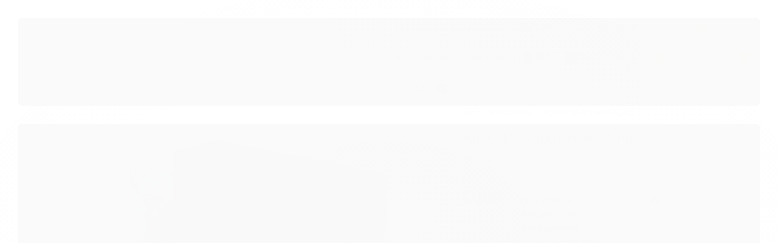

--- FILE ---
content_type: text/html; charset=utf-8
request_url: https://www.gpj.com.br/produto/fonte-atx-500w--apfc-trs500pfca-24-pinos-box-2023-07-14-14-15-54
body_size: 26478
content:

<!DOCTYPE html>
<html lang="pt-br">
  <head>
    <meta charset="utf-8">
    <meta content='width=device-width, initial-scale=1.0, maximum-scale=2.0' name='viewport' />
    <title>FONTE ATX 500WAPFC TRS/500PFCA 24 PINOS BOX - GPJ</title>
    <meta http-equiv="X-UA-Compatible" content="IE=edge">
    <meta name="generator" content="Loja Integrada" />

    <link rel="dns-prefetch" href="https://cdn.awsli.com.br/">
    <link rel="preconnect" href="https://cdn.awsli.com.br/">
    <link rel="preconnect" href="https://fonts.googleapis.com">
    <link rel="preconnect" href="https://fonts.gstatic.com" crossorigin>

    
  
      <meta property="og:url" content="https://www.gpj.com.br/produto/fonte-atx-500w--apfc-trs500pfca-24-pinos-box-2023-07-14-14-15-54" />
      <meta property="og:type" content="website" />
      <meta property="og:site_name" content="GPJ Informática" />
      <meta property="og:locale" content="pt_BR" />
    
  <!-- Metadata para o facebook -->
  <meta property="og:type" content="website" />
  <meta property="og:title" content="APFC TRS/500PFCA 24 PINOS BOX" />
  <meta property="og:image" content="https://cdn.awsli.com.br/800x800/2539/2539199/produto/225393143/44501-2-w80r7mawkf.jpg" />
  <meta name="twitter:card" content="product" />
  
    <meta name="twitter:site" content="@gpjinformatica/" />
    <meta name="twitter:creator" content="@gpjinformatica/" />
  
  <meta name="twitter:domain" content="www.gpj.com.br" />
  <meta name="twitter:url" content="https://www.gpj.com.br/produto/fonte-atx-500w--apfc-trs500pfca-24-pinos-box-2023-07-14-14-15-54?utm_source=twitter&utm_medium=twitter&utm_campaign=twitter" />
  <meta name="twitter:title" content="APFC TRS/500PFCA 24 PINOS BOX" />
  <meta name="twitter:description" content="Modelo: TRS/500PFCA
Potência: 500W
Fan Cooler: 1x 12CM" />
  <meta name="twitter:image" content="https://cdn.awsli.com.br/300x300/2539/2539199/produto/225393143/44501-2-w80r7mawkf.jpg" />
  <meta name="twitter:label1" content="Código" />
  <meta name="twitter:data1" content="44377" />
  <meta name="twitter:label2" content="Disponibilidade" />
  <meta name="twitter:data2" content="Indisponível" />


    
  
    <script>
      setTimeout(function() {
        if (typeof removePageLoading === 'function') {
          removePageLoading();
        };
      }, 7000);
    </script>
  



    

  

    <link rel="canonical" href="https://www.gpj.com.br/produto/fonte-atx-500w--apfc-trs500pfca-24-pinos-box-2023-07-14-14-15-54" />
  



  <meta name="description" content="Modelo: TRS/500PFCA
Potência: 500W
Fan Cooler: 1x 12CM" />
  <meta property="og:description" content="Modelo: TRS/500PFCA
Potência: 500W
Fan Cooler: 1x 12CM" />







  <meta name="robots" content="index, follow" />



    
      
        <link rel="shortcut icon" href="https://cdn.awsli.com.br/2539/2539199/favicon/c1e045affe.png" />
      
      <link rel="icon" href="https://cdn.awsli.com.br/2539/2539199/favicon/c1e045affe.png" sizes="192x192">
    
    
      <meta name="theme-color" content="#1A3955">
    

    
      <link rel="stylesheet" href="https://cdn.awsli.com.br/production/static/loja/estrutura/v1/css/all.min.css?v=dfd2cc0" type="text/css">
    
    <!--[if lte IE 8]><link rel="stylesheet" href="https://cdn.awsli.com.br/production/static/loja/estrutura/v1/css/ie-fix.min.css" type="text/css"><![endif]-->
    <!--[if lte IE 9]><style type="text/css">.lateral-fulbanner { position: relative; }</style><![endif]-->

    
      <link rel="stylesheet" href="https://cdn.awsli.com.br/production/static/loja/estrutura/v1/css/tema-escuro.min.css?v=dfd2cc0" type="text/css">
    

    
    
      <link href="https://fonts.googleapis.com/css2?family=Open%20Sans:wght@300;400;600;700&display=swap" rel="stylesheet">
    

    
      <link rel="stylesheet" href="https://cdn.awsli.com.br/production/static/loja/estrutura/v1/css/bootstrap-responsive.css?v=dfd2cc0" type="text/css">
      <link rel="stylesheet" href="https://cdn.awsli.com.br/production/static/loja/estrutura/v1/css/style-responsive.css?v=dfd2cc0">
    

    <link rel="stylesheet" href="/tema.css?v=20250616-102202">

    

    <script type="text/javascript">
      var LOJA_ID = 2539199;
      var MEDIA_URL = "https://cdn.awsli.com.br/";
      var API_URL_PUBLIC = 'https://api.awsli.com.br/';
      
        var CARRINHO_PRODS = [];
      
      var ENVIO_ESCOLHIDO = 0;
      var ENVIO_ESCOLHIDO_CODE = 0;
      var CONTRATO_INTERNACIONAL = false;
      var CONTRATO_BRAZIL = !CONTRATO_INTERNACIONAL;
      var IS_STORE_ASYNC = true;
      var IS_CLIENTE_ANONIMO = false;
    </script>

    

    <!-- Editor Visual -->
    

    <script>
      

      const isPreview = JSON.parse(sessionStorage.getItem('preview', true));
      if (isPreview) {
        const url = location.href
        location.search === '' && url + (location.search = '?preview=None')
      }
    </script>

    
      <script src="https://cdn.awsli.com.br/production/static/loja/estrutura/v1/js/all.min.js?v=dfd2cc0"></script>
    
    <!-- HTML5 shim and Respond.js IE8 support of HTML5 elements and media queries -->
    <!--[if lt IE 9]>
      <script src="https://oss.maxcdn.com/html5shiv/3.7.2/html5shiv.min.js"></script>
      <script src="https://oss.maxcdn.com/respond/1.4.2/respond.min.js"></script>
    <![endif]-->

    <link rel="stylesheet" href="https://cdn.awsli.com.br/production/static/loja/estrutura/v1/css/slick.min.css" type="text/css">
    <script src="https://cdn.awsli.com.br/production/static/loja/estrutura/v1/js/slick.min.js?v=dfd2cc0"></script>
    <link rel="stylesheet" href="https://cdn.awsli.com.br/production/static/css/jquery.fancybox.min.css" type="text/css" />
    <script src="https://cdn.awsli.com.br/production/static/js/jquery/jquery.fancybox.pack.min.js"></script>

    
    

  
  <link rel="stylesheet" href="https://cdn.awsli.com.br/production/static/loja/estrutura/v1/css/imagezoom.min.css" type="text/css">
  <script src="https://cdn.awsli.com.br/production/static/loja/estrutura/v1/js/jquery.imagezoom.min.js"></script>

  <script type="text/javascript">
    var PRODUTO_ID = '225393143';
    var URL_PRODUTO_FRETE_CALCULAR = 'https://www.gpj.com.br/carrinho/frete';
    var variacoes = undefined;
    var grades = undefined;
    var imagem_grande = "https://cdn.awsli.com.br/2500x2500/2539/2539199/produto/225393143/44501-2-w80r7mawkf.jpg";
    var produto_grades_imagens = {};
    var produto_preco_sob_consulta = false;
    var produto_preco = 144.35;
  </script>
  <script type="text/javascript" src="https://cdn.awsli.com.br/production/static/loja/estrutura/v1/js/produto.min.js?v=dfd2cc0"></script>
  <script type="text/javascript" src="https://cdn.awsli.com.br/production/static/loja/estrutura/v1/js/eventos-pixel-produto.min.js?v=dfd2cc0"></script>


    
      
        <script>
  (function(i,s,o,g,r,a,m){i['GoogleAnalyticsObject']=r;i[r]=i[r]||function(){
  (i[r].q=i[r].q||[]).push(arguments)},i[r].l=1*new Date();a=s.createElement(o),
  m=s.getElementsByTagName(o)[0];a.async=1;a.src=g;m.parentNode.insertBefore(a,m)
  })(window,document,'script','//www.google-analytics.com/analytics.js','ga');

  ga('create', 'UA-90171857-1', document.domain.replace(/^(www|store|loja)\./,''));
  ga('require', 'displayfeatures');
  
  
    ga('set', 'ecomm_prodid', '44377');
    ga('set', 'ecomm_pagetype', 'product');
    
      ga('set', 'ecomm_totalvalue', '144.35');
    
  
  
  
  ga('send', 'pageview');
</script>

      
        <!-- Facebook Pixel Code -->
<script>
  !function(f,b,e,v,n,t,s)
  {if(f.fbq)return;n=f.fbq=function(){n.callMethod?
  n.callMethod.apply(n,arguments):n.queue.push(arguments)};
  if(!f._fbq)f._fbq=n;n.push=n;n.loaded=!0;n.version='2.0';
  n.queue=[];t=b.createElement(e);t.async=!0;
  t.src=v;s=b.getElementsByTagName(e)[0];
  s.parentNode.insertBefore(t,s)}(window, document,'script',
  'https://connect.facebook.net/en_US/fbevents.js');

  var has_meta_app = true,
    li_fb_user_data = {};

  try {
    var user_session_identifier = $.cookie('li_user_session_identifier');

    if (!user_session_identifier) {
      user_session_identifier = uuidv4();

      $.cookie('li_user_session_identifier', user_session_identifier, {
        path: '/'
      });
    };
  } catch (err) { }
  
  fbq('init', '670445977138437', {
    country: 'br',
    external_id: user_session_identifier,
    ...li_fb_user_data
  }, {
    agent: 'li'
  });
  
  $(document).on('li_view_home', function(_, eventID) {
    fbq('track', 'PageView', {}, { eventID: eventID + '-PV' });
  });
  
  $(document).on('li_view_catalog', function(_, eventID) {
    fbq('track', 'PageView', {}, { eventID: eventID + '-PV' });
  });

  $(document).on('li_search', function(_, eventID, search_term) {
    var body = {
      search_string: search_term
    };

    fbq('track', 'Search', body, { eventID });
  });

  $(document).on('li_view_product', function(_, eventID, item) {
    fbq('track', 'PageView', {}, { eventID: eventID + '-PV' });
  
    var body = {
      content_ids: [item.item_sku],
      content_category: item.item_category,
      content_name: item.item_name,
      content_type: item.item_type,
      currency: 'BRL',
      value: item.price
    };

    fbq('track', 'ViewContent', body, { eventID });
  });
  
  $(document).on('li_view_cart', function(_, eventID, data) {
    fbq('track', 'PageView', {}, { eventID: eventID + '-PV' });
  });

  $(document).on('li_add_to_cart', function(_, eventID, data) {
    var value = 0;

    var contents = $.map(data.items, function(item) {
      value += item.price * item.quantity;

      return {
        id: item.item_sku,
        quantity: item.quantity
      };
    });

    var body = {
      contents,
      content_type: 'product',
      currency: 'BRL',
      value
    };

    fbq('track', 'AddToCart', body, { eventID });
  });

  $(document).on('li_view_checkout', function(_, eventID, data) {
    fbq('track', 'PageView', {}, { eventID: eventID + '-PV' });
  
    var contents = $.map(data.items, function(item) {
      return {
        id: item.item_sku,
        quantity: item.quantity
      };
    });

    var body = {
      contents,
      content_type: 'product',
      currency: 'BRL',
      num_items: contents.length,
      value: data.value
    };

    fbq('track', 'InitiateCheckout', body, { eventID });
  });
  
  $(document).on('li_login', function(_, eventID) {
    fbq('track', 'PageView', {}, { eventID: eventID + '-PV' });
  });

  $(document).on('li_purchase', function(_, eventID, data) {
    var contents = $.map(data.items, function(item) {
      return {
        id: item.item_sku,
        quantity: item.quantity
      };
    });

    var body = {
      contents,
      content_type: 'product',
      currency: 'BRL',
      num_items: contents.length,
      value: data.total_value,
      order_id: data.transaction_id
    };

    fbq('track', 'Purchase', body, { eventID });
  });
  
  $(document).on('li_view_page', function(_, eventID) {
    fbq('track', 'PageView', {}, { eventID: eventID + '-PV' });
  });

  $(document).on('li_view_purchase', function(_, eventID) {
    fbq('track', 'PageView', {}, { eventID: eventID + '-PV' });
  });

  $(document).on('li_view_wishlist', function(_, eventID) {
    fbq('track', 'PageView', {}, { eventID: eventID + '-PV' });
  });

  $(document).on('li_view_orders', function(_, eventID) {
    fbq('track', 'PageView', {}, { eventID: eventID + '-PV' });
  });

  $(document).on('li_view_account', function(_, eventID) {
    fbq('track', 'PageView', {}, { eventID: eventID + '-PV' });
  });

  $(document).on('li_view_others', function(_, eventID) {
    fbq('track', 'PageView', {}, { eventID: eventID + '-PV' });
  });
</script>
<noscript>
  <img height="1" width="1" style="display:none" 
       src="https://www.facebook.com/tr?id=670445977138437&ev=PageView&noscript=1"/>
</noscript>
<!-- End Facebook Pixel Code -->
      
        <!-- Global site tag (gtag.js) - Google Analytics -->
<script async src="https://www.googletagmanager.com/gtag/js?l=LIgtagDataLayer&id=G-J52GQ499HC"></script>
<script>
  window.LIgtagDataLayer = window.LIgtagDataLayer || [];
  function LIgtag(){LIgtagDataLayer.push(arguments);}
  LIgtag('js', new Date());

  LIgtag('set', {
    'currency': 'BRL',
    'country': 'BR'
  });
  LIgtag('config', 'G-J52GQ499HC');
  LIgtag('config', 'AW-11309340529');

  if(window.performance) {
    var timeSincePageLoad = Math.round(performance.now());
    LIgtag('event', 'timing_complete', {
      'name': 'load',
      'time': timeSincePageLoad
    });
  }

  $(document).on('li_view_home', function(_, eventID) {
    LIgtag('event', 'view_home');
  });

  $(document).on('li_select_product', function(_, eventID, data) {
    LIgtag('event', 'select_item', data);
  });

  $(document).on('li_start_contact', function(_, eventID, value) {
    LIgtag('event', 'start_contact', {
      value
    });
  });

  $(document).on('li_view_catalog', function(_, eventID) {
    LIgtag('event', 'view_catalog');
  });

  $(document).on('li_search', function(_, eventID, search_term) {
    LIgtag('event', 'search', {
      search_term
    });
  });

  $(document).on('li_filter_products', function(_, eventID, data) {
    LIgtag('event', 'filter_products', data);
  });

  $(document).on('li_sort_products', function(_, eventID, value) {
    LIgtag('event', 'sort_products', {
      value
    });
  });

  $(document).on('li_view_product', function(_, eventID, item) {
    LIgtag('event', 'view_item', {
      items: [item]
    });
  });

  $(document).on('li_select_variation', function(_, eventID, data) {
    LIgtag('event', 'select_variation', data);
  });

  $(document).on('li_calculate_shipping', function(_, eventID, data) {
    LIgtag('event', 'calculate_shipping', {
      zipcode: data.zipcode
    });
  });

  $(document).on('li_view_cart', function(_, eventID, data) {
    LIgtag('event', 'view_cart', data);
  });

  $(document).on('li_add_to_cart', function(_, eventID, data) {
    LIgtag('event', 'add_to_cart', {
      items: data.items
    });
  });

  $(document).on('li_apply_coupon', function(_, eventID, value) {
    LIgtag('event', 'apply_coupon', {
      value
    });
  });

  $(document).on('li_change_quantity', function(_, eventID, item) {
    LIgtag('event', 'change_quantity', {
      items: [item]
    });
  });

  $(document).on('li_remove_from_cart', function(_, eventID, item) {
    LIgtag('event', 'remove_from_cart', {
      items: [item]
    });
  });

  $(document).on('li_return_home', function(_, eventID) {
    LIgtag('event', 'return_home');
  });

  $(document).on('li_view_checkout', function(_, eventID, data) {
    LIgtag('event', 'begin_checkout', data);
  });

  $(document).on('li_login', function(_, eventID) {
    LIgtag('event', 'login');
  });

  $(document).on('li_change_address', function(_, eventID, value) {
    LIgtag('event', 'change_address', {
      value
    });
  });

  $(document).on('li_change_shipping', function(_, eventID, data) {
    LIgtag('event', 'add_shipping_info', data);
  });

  $(document).on('li_change_payment', function(_, eventID, data) {
    LIgtag('event', 'add_payment_info', data);
  });

  $(document).on('li_start_purchase', function(_, eventID) {
    LIgtag('event', 'start_purchase');
  });

  $(document).on('li_checkout_error', function(_, eventID, value) {
    LIgtag('event', 'checkout_error', {
      value
    });
  });

  $(document).on('li_purchase', function(_, eventID, data) {
    LIgtag('event', 'purchase', data);

    
      LIgtag('event', 'conversion', {
        send_to: 'AW-11309340529/hL-LCMCdh9YYEPGu25Aq',
        value: data.value,
        currency: data.currency,
        transaction_id: data.transaction_id
      });
    
  });
</script>
      
        
      
    

    
<script>
  var url = '/_events/api/setEvent';

  var sendMetrics = function(event, user = {}) {
    var unique_identifier = uuidv4();

    try {
      var data = {
        request: {
          id: unique_identifier,
          environment: 'production'
        },
        store: {
          id: 2539199,
          name: 'GPJ Informática',
          test_account: false,
          has_meta_app: window.has_meta_app ?? false,
          li_search: true
        },
        device: {
          is_mobile: /Mobi/.test(window.navigator.userAgent),
          user_agent: window.navigator.userAgent,
          ip: '###device_ip###'
        },
        page: {
          host: window.location.hostname,
          path: window.location.pathname,
          search: window.location.search,
          type: 'product',
          title: document.title,
          referrer: document.referrer
        },
        timestamp: '###server_timestamp###',
        user_timestamp: new Date().toISOString(),
        event,
        origin: 'store'
      };

      if (window.performance) {
        var [timing] = window.performance.getEntriesByType('navigation');

        data['time'] = {
          server_response: Math.round(timing.responseStart - timing.requestStart)
        };
      }

      var _user = {},
          user_email_cookie = $.cookie('user_email'),
          user_data_cookie = $.cookie('LI-UserData');

      if (user_email_cookie) {
        var user_email = decodeURIComponent(user_email_cookie);

        _user['email'] = user_email;
      }

      if (user_data_cookie) {
        var user_data = JSON.parse(user_data_cookie);

        _user['logged'] = user_data.logged;
        _user['id'] = user_data.id ?? undefined;
      }

      $.each(user, function(key, value) {
        _user[key] = value;
      });

      if (!$.isEmptyObject(_user)) {
        data['user'] = _user;
      }

      try {
        var session_identifier = $.cookie('li_session_identifier');

        if (!session_identifier) {
          session_identifier = uuidv4();
        };

        var expiration_date = new Date();

        expiration_date.setTime(expiration_date.getTime() + (30 * 60 * 1000)); // 30 minutos

        $.cookie('li_session_identifier', session_identifier, {
          expires: expiration_date,
          path: '/'
        });

        data['session'] = {
          id: session_identifier
        };
      } catch (err) { }

      try {
        var user_session_identifier = $.cookie('li_user_session_identifier');

        if (!user_session_identifier) {
          user_session_identifier = uuidv4();

          $.cookie('li_user_session_identifier', user_session_identifier, {
            path: '/'
          });
        };

        data['user_session'] = {
          id: user_session_identifier
        };
      } catch (err) { }

      var _cookies = {},
          fbc = $.cookie('_fbc'),
          fbp = $.cookie('_fbp');

      if (fbc) {
        _cookies['fbc'] = fbc;
      }

      if (fbp) {
        _cookies['fbp'] = fbp;
      }

      if (!$.isEmptyObject(_cookies)) {
        data['session']['cookies'] = _cookies;
      }

      try {
        var ab_test_cookie = $.cookie('li_ab_test_running');

        if (ab_test_cookie) {
          var ab_test = JSON.parse(atob(ab_test_cookie));

          if (ab_test.length) {
            data['store']['ab_test'] = ab_test;
          }
        }
      } catch (err) { }

      var _utm = {};

      $.each(sessionStorage, function(key, value) {
        if (key.startsWith('utm_')) {
          var name = key.split('_')[1];

          _utm[name] = value;
        }
      });

      if (!$.isEmptyObject(_utm)) {
        data['session']['utm'] = _utm;
      }

      var controller = new AbortController();

      setTimeout(function() {
        controller.abort();
      }, 5000);

      fetch(url, {
        keepalive: true,
        method: 'POST',
        headers: {
          'Content-Type': 'application/json'
        },
        body: JSON.stringify({ data }),
        signal: controller.signal
      });
    } catch (err) { }

    return unique_identifier;
  }
</script>

    
<script>
  (function() {
    var initABTestHandler = function() {
      try {
        if ($.cookie('li_ab_test_running')) {
          return
        };
        var running_tests = [];

        
        
        
        

        var running_tests_to_cookie = JSON.stringify(running_tests);
        running_tests_to_cookie = btoa(running_tests_to_cookie);
        $.cookie('li_ab_test_running', running_tests_to_cookie, {
          path: '/'
        });

        
        if (running_tests.length > 0) {
          setTimeout(function() {
            $.ajax({
              url: "/conta/status"
            });
          }, 500);
        };

      } catch (err) { }
    }
    setTimeout(initABTestHandler, 500);
  }());
</script>

    
<script>
  $(function() {
    // Clicar em um produto
    $('.listagem-item').click(function() {
      var row, column;

      var $list = $(this).closest('[data-produtos-linha]'),
          index = $(this).closest('li').index();

      if($list.find('.listagem-linha').length === 1) {
        var productsPerRow = $list.data('produtos-linha');

        row = Math.floor(index / productsPerRow) + 1;
        column = (index % productsPerRow) + 1;
      } else {
        row = $(this).closest('.listagem-linha').index() + 1;
        column = index + 1;
      }

      var body = {
        item_id: $(this).attr('data-id'),
        item_sku: $(this).find('.produto-sku').text(),
        item_name: $(this).find('.nome-produto').text().trim(),
        item_row: row,
        item_column: column
      };

      var eventID = sendMetrics({
        type: 'event',
        name: 'select_product',
        data: body
      });

      $(document).trigger('li_select_product', [eventID, body]);
    });

    // Clicar no "Fale Conosco"
    $('#modalContato').on('show', function() {
      var value = 'Fale Conosco';

      var eventID = sendMetrics({
        type: 'event',
        name: 'start_contact',
        data: { text: value }
      });

      $(document).trigger('li_start_contact', [eventID, value]);
    });

    // Clicar no WhatsApp
    $('.li-whatsapp a').click(function() {
      var value = 'WhatsApp';

      var eventID = sendMetrics({
        type: 'event',
        name: 'start_contact',
        data: { text: value }
      });

      $(document).trigger('li_start_contact', [eventID, value]);
    });

    
      // Visualizar o produto
      var body = {
        item_id: '225393143',
        item_sku: '44377',
        item_name: 'APFC TRS/500PFCA 24 PINOS BOX',
        item_category: 'FONTE DE ALIMENTAÇÃO',
        item_type: 'product',
        
          full_price: 160.39,
          promotional_price: 144.35,
          price: 144.35,
        
        quantity: 1
      };

      var params = new URLSearchParams(window.location.search),
          recommendation_shelf = null,
          recommendation = {};

      if (
        params.has('recomendacao_id') &&
        params.has('email_ref') &&
        params.has('produtos_recomendados')
      ) {
        recommendation['email'] = {
          id: params.get('recomendacao_id'),
          email_id: params.get('email_ref'),
          products: $.map(params.get('produtos_recomendados').split(','), function(value) {
            return parseInt(value)
          })
        };
      }

      if (recommendation_shelf) {
        recommendation['shelf'] = recommendation_shelf;
      }

      if (!$.isEmptyObject(recommendation)) {
        body['recommendation'] = recommendation;
      }

      var eventID = sendMetrics({
        type: 'pageview',
        name: 'view_product',
        data: body
      });

      $(document).trigger('li_view_product', [eventID, body]);

      // Calcular frete
      $('#formCalcularCep').submit(function() {
        $(document).ajaxSuccess(function(event, xhr, settings) {
          try {
            var url = new URL(settings.url);

            if(url.pathname !== '/carrinho/frete') return;

            var data = xhr.responseJSON;

            if(data.error) return;

            var params = url.searchParams;

            var body = {
              zipcode: params.get('cep'),
              deliveries: $.map(data, function(delivery) {
                if(delivery.msgErro) return;

                return {
                  id: delivery.id,
                  name: delivery.name,
                  price: delivery.price,
                  delivery_time: delivery.deliveryTime
                };
              })
            };

            var eventID = sendMetrics({
              type: 'event',
              name: 'calculate_shipping',
              data: body
            });

            $(document).trigger('li_calculate_shipping', [eventID, body]);

            $(document).off('ajaxSuccess');
          } catch(error) {}
        });
      });

      // Visualizar compre junto
      $(document).on('buy_together_ready', function() {
        var $buyTogether = $('.compre-junto');

        var observer = new IntersectionObserver(function(entries) {
          entries.forEach(function(entry) {
            if(entry.isIntersecting) {
              var body = {
                title: $buyTogether.find('.compre-junto__titulo').text(),
                id: $buyTogether.data('id'),
                items: $buyTogether.find('.compre-junto__produto').map(function() {
                  var $product = $(this);

                  return {
                    item_id: $product.attr('data-id'),
                    item_sku: $product.attr('data-code'),
                    item_name: $product.find('.compre-junto__nome').text(),
                    full_price: $product.find('.compre-junto__preco--regular').data('price') || null,
                    promotional_price: $product.find('.compre-junto__preco--promocional').data('price') || null
                  };
                }).get()
              };

              var eventID = sendMetrics({
                type: 'event',
                name: 'view_buy_together',
                data: body
              });

              $(document).trigger('li_view_buy_together', [eventID, body]);

              observer.disconnect();
            }
          });
        }, { threshold: 1.0 });

        observer.observe($buyTogether.get(0));

        $('.compre-junto__atributo--grade').click(function(event) {
          if(!event.originalEvent) return;

          var body = {
            grid_name: $(this).closest('.compre-junto__atributos').data('grid'),
            variation_name: $(this).data('variation')
          };

          var eventID = sendMetrics({
            type: 'event',
            name: 'select_buy_together_variation',
            data: body
          });

          $(document).trigger('li_select_buy_together_variation', [eventID, body]);
        });

        $('.compre-junto__atributo--lista').change(function(event) {
          if(!event.originalEvent) return;

          var $selectedOption = $(this).find('option:selected');

          if(!$selectedOption.is('[value]')) return;

          var body = {
            grid_name: $(this).closest('.compre-junto__atributos').data('grid'),
            variation_name: $selectedOption.text()
          };

          var eventID = sendMetrics({
            type: 'event',
            name: 'select_buy_together_variation',
            data: body
          });

          $(document).trigger('li_select_buy_together_variation', [eventID, body]);
        });
      });

      // Selecionar uma variação
      $('.atributo-item').click(function(event) {
        if(!event.originalEvent) return;

        var body = {
          grid_name: $(this).data('grade-nome'),
          variation_name: $(this).data('variacao-nome')
        };

        var eventID = sendMetrics({
          type: 'event',
          name: 'select_variation',
          data: body
        });

        $(document).trigger('li_select_variation', [eventID, body]);
      });
    
  });
</script>


    
	<!-- Font Awesone -->
  
      <link rel="stylesheet" href="https://use.fontawesome.com/releases/v5.9.0/css/all.css" integrity="sha384-i1LQnF23gykqWXg6jxC2ZbCbUMxyw5gLZY6UiUS98LYV5unm8GWmfkIS6jqJfb4E" crossorigin="anonymous">
  

	<!-- Código do cabecalho -->
  
      <meta name="facebook-domain-verification" content="c1kb8ek1r9jq4e3sy0t6cxt38mex7o" />
  

	<!-- tags do google -->
  
      <!-- Google tag (gtag.js) -->
<script async src="https://www.googletagmanager.com/gtag/js?id=AW-876608716"></script>
<script>
  window.dataLayer = window.dataLayer || [];
  function gtag(){dataLayer.push(arguments);}
  gtag('js', new Date());

  gtag('config', 'AW-876608716');
</script>
  

	<!-- pixel gpjhotmail -->
  
      <!-- Meta Pixel Code -->
<script>
!function(f,b,e,v,n,t,s)
{if(f.fbq)return;n=f.fbq=function(){n.callMethod?
n.callMethod.apply(n,arguments):n.queue.push(arguments)};
if(!f._fbq)f._fbq=n;n.push=n;n.loaded=!0;n.version='2.0';
n.queue=[];t=b.createElement(e);t.async=!0;
t.src=v;s=b.getElementsByTagName(e)[0];
s.parentNode.insertBefore(t,s)}(window, document,'script',
'https://connect.facebook.net/en_US/fbevents.js');
fbq('init', '928890857811039');
fbq('track', 'PageView');
</script>
<noscript><img height="1" width="1" style="display:none"
src="https://www.facebook.com/tr?id=928890857811039&ev=PageView&noscript=1"
/></noscript>
<!-- End Meta Pixel Code -->
  

	<!-- Pinterest -->
  
      <meta name="p:domain_verify" content="dc59da08541d63540479e91c825e1025"/>
  

	<!-- Meta -->
  
      <meta name="facebook-domain-verification" content="c1kb8ek1r9jq4e3sy0t6cxt38mex7o" />
  


    
      
        <link href="//cdn.awsli.com.br/temasv2/4419/__theme_custom.css?v=1753453649" rel="stylesheet" type="text/css">
<script src="//cdn.awsli.com.br/temasv2/4419/__theme_custom.js?v=1753453649"></script>
      
    

    

    

    
  <link rel="manifest" href="/manifest.json" />




  </head>
  <body class="pagina-produto produto-225393143 tema-transparente  ">
    <div id="fb-root"></div>
    
  
    <div id="full-page-loading">
      <div class="conteiner" style="height: 100%;">
        <div class="loading-placeholder-content">
          <div class="loading-placeholder-effect loading-placeholder-header"></div>
          <div class="loading-placeholder-effect loading-placeholder-body"></div>
        </div>
      </div>
      <script>
        var is_full_page_loading = true;
        function removePageLoading() {
          if (is_full_page_loading) {
            try {
              $('#full-page-loading').remove();
            } catch(e) {}
            try {
              var div_loading = document.getElementById('full-page-loading');
              if (div_loading) {
                div_loading.remove();
              };
            } catch(e) {}
            is_full_page_loading = false;
          };
        };
        $(function() {
          setTimeout(function() {
            removePageLoading();
          }, 1);
        });
      </script>
      <style>
        #full-page-loading { position: fixed; z-index: 9999999; margin: auto; top: 0; left: 0; bottom: 0; right: 0; }
        #full-page-loading:before { content: ''; display: block; position: fixed; top: 0; left: 0; width: 100%; height: 100%; background: rgba(255, 255, 255, .98); background: radial-gradient(rgba(255, 255, 255, .99), rgba(255, 255, 255, .98)); }
        .loading-placeholder-content { height: 100%; display: flex; flex-direction: column; position: relative; z-index: 1; }
        .loading-placeholder-effect { background-color: #F9F9F9; border-radius: 5px; width: 100%; animation: pulse-loading 1.5s cubic-bezier(0.4, 0, 0.6, 1) infinite; }
        .loading-placeholder-content .loading-placeholder-body { flex-grow: 1; margin-bottom: 30px; }
        .loading-placeholder-content .loading-placeholder-header { height: 20%; min-height: 100px; max-height: 200px; margin: 30px 0; }
        @keyframes pulse-loading{50%{opacity:.3}}
      </style>
    </div>
  



    
      
        




<div class="barra-inicial fundo-secundario">
  <div class="conteiner">
    <div class="row-fluid">
      <div class="lista-redes span3 hidden-phone">
        
          <ul>
            
              <li>
                <a href="https://facebook.com/gpjinformatica/" target="_blank" aria-label="Siga nos no Facebook"><i class="icon-facebook"></i></a>
              </li>
            
            
            
              <li>
                <a href="https://twitter.com/gpjinformatica/" target="_blank" aria-label="Siga nos no Twitter"><i class="icon-twitter"></i></a>
              </li>
            
            
              <li>
                <a href="https://youtube.com.br/channel/UCY0L3-H7NjM7hFYvLyqmXMw" target="_blank" aria-label="Siga nos no Youtube"><i class="icon-youtube"></i></a>
              </li>
            
            
              <li>
                <a href="https://instagram.com/gpjinfo/" target="_blank" aria-label="Siga nos no Instagram"><i class="icon-instagram"></i></a>
              </li>
            
            
              <li>
                <a href="https://pinterest.com/gpjinformatica/" target="_blank" aria-label="Siga nos no Pinterest"><i class="icon-pinterest"></i></a>
              </li>
            
            
              <li>
                <a href="https://gpjinformatica.wordpress.com/" target="_blank" rel="noopener" aria-label="Acesse nosso Blog"><i class="icon-bold"></i></a>
              </li>
            
          </ul>
        
      </div>
      <div class="canais-contato span9">
        <ul>
          <li class="hidden-phone">
            <a href="#modalContato" data-toggle="modal" data-target="#modalContato">
              <i class="icon-comment"></i>
              Fale Conosco
            </a>
          </li>
          
            <li>
              <span>
                <i class="icon-phone"></i>Telefone: (31) 4009-8115
              </span>
            </li>
          
          
            <li class="tel-whatsapp">
              <span>
                <i class="fa fa-whatsapp"></i>Whatsapp: (31) 98378-9708
              </span>
            </li>
          
          
        </ul>
      </div>
    </div>
  </div>
</div>

      
    

    <div class="conteiner-principal">
      
        
          
<div id="cabecalho">

  <div class="atalhos-mobile visible-phone fundo-secundario borda-principal">
    <ul>

      <li><a href="https://www.gpj.com.br/" class="icon-home"> </a></li>
      
      <li class="fundo-principal"><a href="https://www.gpj.com.br/carrinho/index" class="icon-shopping-cart"> </a></li>
      
      
        <li class="menu-user-logged" style="display: none;"><a href="https://www.gpj.com.br/conta/logout" class="icon-signout menu-user-logout"> </a></li>
      
      
      <li><a href="https://www.gpj.com.br/conta/index" class="icon-user"> </a></li>
      
      <li class="vazia"><span>&nbsp;</span></li>

    </ul>
  </div>

  <div class="conteiner">
    <div class="row-fluid">
      <div class="span3">
        <h2 class="logo cor-secundaria">
          <a href="https://www.gpj.com.br/" title="GPJ Informática">
            
            <img src="https://cdn.awsli.com.br/400x300/2539/2539199/logo/gpj-logo-branca-full-756c207a3a.png" alt="GPJ Informática" />
            
          </a>
        </h2>


      </div>

      <div class="conteudo-topo span9">
        <div class="superior row-fluid hidden-phone">
          <div class="span8">
            
              
                <div class="btn-group menu-user-logged" style="display: none;">
                  <a href="https://www.gpj.com.br/conta/index" class="botao secundario pequeno dropdown-toggle" data-toggle="dropdown">
                    Olá, <span class="menu-user-name"></span>
                    <span class="icon-chevron-down"></span>
                  </a>
                  <ul class="dropdown-menu">
                    <li>
                      <a href="https://www.gpj.com.br/conta/index" title="Minha conta">Minha conta</a>
                    </li>
                    
                      <li>
                        <a href="https://www.gpj.com.br/conta/pedido/listar" title="Minha conta">Meus pedidos</a>
                      </li>
                    
                    <li>
                      <a href="https://www.gpj.com.br/conta/favorito/listar" title="Meus favoritos">Meus favoritos</a>
                    </li>
                    <li>
                      <a href="https://www.gpj.com.br/conta/logout" title="Sair" class="menu-user-logout">Sair</a>
                    </li>
                  </ul>
                </div>
              
              
                <a href="https://www.gpj.com.br/conta/login" class="bem-vindo cor-secundaria menu-user-welcome">
                  Bem-vindo, <span class="cor-principal">identifique-se</span> para fazer pedidos
                </a>
              
            
          </div>
          <div class="span4">
            <ul class="acoes-conta borda-alpha">
              
                <li>
                  <i class="icon-list fundo-principal"></i>
                  <a href="https://www.gpj.com.br/conta/pedido/listar" class="cor-secundaria">Meus Pedidos</a>
                </li>
              
              
                <li>
                  <i class="icon-user fundo-principal"></i>
                  <a href="https://www.gpj.com.br/conta/index" class="cor-secundaria">Minha Conta</a>
                </li>
              
            </ul>
          </div>
        </div>

        <div class="inferior row-fluid ">
          <div class="span8 busca-mobile">
            <a href="javascript:;" class="atalho-menu visible-phone icon-th botao principal"> </a>

            <div class="busca borda-alpha">
              <form id="form-buscar" action="/buscar" method="get">
                <input id="auto-complete" type="text" name="q" placeholder="Digite o que você procura" value="" autocomplete="off" maxlength="255" />
                <button class="botao botao-busca icon-search fundo-secundario" aria-label="Buscar"></button>
              </form>
            </div>

          </div>

          
            <div class="span4 hidden-phone">
              

  <div class="carrinho vazio">
    
      <a href="https://www.gpj.com.br/carrinho/index">
        <i class="icon-shopping-cart fundo-principal"></i>
        <strong class="qtd-carrinho titulo cor-secundaria" style="display: none;">0</strong>
        <span style="display: none;">
          
            <b class="titulo cor-secundaria"><span>Meu Carrinho</span></b>
          
          <span class="cor-secundaria">Produtos adicionados</span>
        </span>
        
          <span class="titulo cor-secundaria vazio-text">Carrinho vazio</span>
        
      </a>
    
    <div class="carrinho-interno-ajax"></div>
  </div>
  
<div class="minicart-placeholder" style="display: none;">
  <div class="carrinho-interno borda-principal">
    <ul>
      <li class="minicart-item-modelo">
        
          <div class="preco-produto com-promocao destaque-preco ">
            <div>
              <s class="preco-venda">
                R$ --PRODUTO_PRECO_DE--
              </s>
              <strong class="preco-promocional cor-principal">
                R$ --PRODUTO_PRECO_POR--
              </strong>
            </div>
          </div>
        
        <a data-href="--PRODUTO_URL--" class="imagem-produto">
          <img data-src="https://cdn.awsli.com.br/64x64/--PRODUTO_IMAGEM--" alt="--PRODUTO_NOME--" />
        </a>
        <a data-href="--PRODUTO_URL--" class="nome-produto cor-secundaria">
          --PRODUTO_NOME--
        </a>
        <div class="produto-sku hide">--PRODUTO_SKU--</div>
      </li>
    </ul>
    <div class="carrinho-rodape">
      <span class="carrinho-info">
        
          <i>--CARRINHO_QUANTIDADE-- produto no carrinho</i>
        
        
          
            <span class="carrino-total">
              Total: <strong class="titulo cor-principal">R$ --CARRINHO_TOTAL_ITENS--</strong>
            </span>
          
        
      </span>
      <a href="https://www.gpj.com.br/carrinho/index" class="botao principal">
        
          <i class="icon-shopping-cart"></i>Ir para o carrinho
        
      </a>
    </div>
  </div>
</div>



            </div>
          
        </div>

      </div>
    </div>
    


  
    
      
<div class="menu superior">
  <ul class="nivel-um">
    


    

  


    
      <li class="categoria-id-18655237  borda-principal">
        <a href="https://www.gpj.com.br/kit-upgrade" title="KIT UPGRADE">
          <strong class="titulo cor-secundaria">KIT UPGRADE</strong>
          
        </a>
        
      </li>
    
      <li class="categoria-id-18655028 com-filho borda-principal">
        <a href="https://www.gpj.com.br/hardware" title="HARDWARE">
          <strong class="titulo cor-secundaria">HARDWARE</strong>
          
            <i class="icon-chevron-down fundo-secundario"></i>
          
        </a>
        
          <ul class="nivel-dois borda-alpha">
            

  <li class="categoria-id-18655231 ">
    <a href="https://www.gpj.com.br/drive-optico" title="DRIVE ÓPTICO">
      
      DRIVE ÓPTICO
    </a>
    
  </li>

  <li class="categoria-id-18655149 ">
    <a href="https://www.gpj.com.br/fonte-de-alimentacao" title="FONTE DE ALIMENTAÇÃO">
      
      FONTE DE ALIMENTAÇÃO
    </a>
    
  </li>

  <li class="categoria-id-18655164 ">
    <a href="https://www.gpj.com.br/gabinete" title="GABINETE">
      
      GABINETE
    </a>
    
  </li>

  <li class="categoria-id-18655111 ">
    <a href="https://www.gpj.com.br/hd-interno-ssd" title="HD INTERNO | SSD">
      
      HD INTERNO | SSD
    </a>
    
  </li>

  <li class="categoria-id-18655079 ">
    <a href="https://www.gpj.com.br/memoria-ram" title="MEMÓRIA RAM">
      
      MEMÓRIA RAM
    </a>
    
  </li>

  <li class="categoria-id-18655170 ">
    <a href="https://www.gpj.com.br/placa-de-video" title="PLACA DE VÍDEO">
      
      PLACA DE VÍDEO
    </a>
    
  </li>

  <li class="categoria-id-18655054 ">
    <a href="https://www.gpj.com.br/placa-mae" title="PLACA MÃE">
      
      PLACA MÃE
    </a>
    
  </li>

  <li class="categoria-id-18655220 ">
    <a href="https://www.gpj.com.br/cabos-e-placas-complementares" title="PLACAS E CABOS COMPLEMENTARES">
      
      PLACAS E CABOS COMPLEMENTARES
    </a>
    
  </li>

  <li class="categoria-id-18655201 ">
    <a href="https://www.gpj.com.br/refrigeracao" title="REFRIGERAÇÃO">
      
      REFRIGERAÇÃO
    </a>
    
  </li>


          </ul>
        
      </li>
    
      <li class="categoria-id-18655280 com-filho borda-principal">
        <a href="https://www.gpj.com.br/perifericos" title="PERIFÉRICOS">
          <strong class="titulo cor-secundaria">PERIFÉRICOS</strong>
          
            <i class="icon-chevron-down fundo-secundario"></i>
          
        </a>
        
          <ul class="nivel-dois borda-alpha">
            

  <li class="categoria-id-18655649 ">
    <a href="https://www.gpj.com.br/armazenamento" title="ARMAZENAMENTO">
      
      ARMAZENAMENTO
    </a>
    
  </li>

  <li class="categoria-id-18655433 ">
    <a href="https://www.gpj.com.br/cadeiras-e-mesas" title="CADEIRAS E MESAS">
      
      CADEIRAS E MESAS
    </a>
    
  </li>

  <li class="categoria-id-18655405 ">
    <a href="https://www.gpj.com.br/fone-de-ouvido" title="FONES DE OUVIDO">
      
      FONES DE OUVIDO
    </a>
    
  </li>

  <li class="categoria-id-18655436 ">
    <a href="https://www.gpj.com.br/impressoras-e-multifuncionais" title="IMPRESSORA E MULTIFUNCIONAL">
      
      IMPRESSORA E MULTIFUNCIONAL
    </a>
    
  </li>

  <li class="categoria-id-18655316 ">
    <a href="https://www.gpj.com.br/mouse" title="MOUSE | MOUSEPAD">
      
      MOUSE | MOUSEPAD
    </a>
    
  </li>

  <li class="categoria-id-18655477 ">
    <a href="https://www.gpj.com.br/projetores-e-telas-de-projecao" title="PROJETORES E TELAS DE PROJEÇÃO">
      
      PROJETORES E TELAS DE PROJEÇÃO
    </a>
    
  </li>

  <li class="categoria-id-18655312 ">
    <a href="https://www.gpj.com.br/teclado" title="TECLADOS E KITS">
      
      TECLADOS E KITS
    </a>
    
  </li>

  <li class="categoria-id-18655460 ">
    <a href="https://www.gpj.com.br/webcam" title="WEBCAM">
      
      WEBCAM
    </a>
    
  </li>


          </ul>
        
      </li>
    
      <li class="categoria-id-18655487 com-filho borda-principal">
        <a href="https://www.gpj.com.br/computadores" title="COMPUTADORES">
          <strong class="titulo cor-secundaria">COMPUTADORES</strong>
          
            <i class="icon-chevron-down fundo-secundario"></i>
          
        </a>
        
          <ul class="nivel-dois borda-alpha">
            

  <li class="categoria-id-18655508 ">
    <a href="https://www.gpj.com.br/computadores-all-in-one" title="ALL IN ONE">
      
      ALL IN ONE
    </a>
    
  </li>

  <li class="categoria-id-18655512 ">
    <a href="https://www.gpj.com.br/desktop" title="DESKTOPS">
      
      DESKTOPS
    </a>
    
  </li>

  <li class="categoria-id-18655514 ">
    <a href="https://www.gpj.com.br/nas-workstation-servidor" title="NAS | WORKSTATION| SERVIDORES">
      
      NAS | WORKSTATION| SERVIDORES
    </a>
    
  </li>

  <li class="categoria-id-18655788 ">
    <a href="https://www.gpj.com.br/softwares" title="SOFTWARES">
      
      SOFTWARES
    </a>
    
  </li>


          </ul>
        
      </li>
    
      <li class="categoria-id-18655552  borda-principal">
        <a href="https://www.gpj.com.br/notebooks" title="NOTEBOOKS">
          <strong class="titulo cor-secundaria">NOTEBOOKS</strong>
          
        </a>
        
      </li>
    
      <li class="categoria-id-18655581 com-filho borda-principal">
        <a href="https://www.gpj.com.br/monitores" title="MONITORES">
          <strong class="titulo cor-secundaria">MONITORES</strong>
          
            <i class="icon-chevron-down fundo-secundario"></i>
          
        </a>
        
          <ul class="nivel-dois borda-alpha">
            

  <li class="categoria-id-18655597 ">
    <a href="https://www.gpj.com.br/monitor" title="MONITOR">
      
      MONITOR
    </a>
    
  </li>

  <li class="categoria-id-18655621 ">
    <a href="https://www.gpj.com.br/receptores-e-conversores" title="RECEPTORES | CABOS E ACESSÓRIOS DE VÍDEO">
      
      RECEPTORES | CABOS E ACESSÓRIOS DE VÍDEO
    </a>
    
  </li>

  <li class="categoria-id-18655623 ">
    <a href="https://www.gpj.com.br/suportes-e-bases-monitores-e-tvs" title="SUPORTES E BASES">
      
      SUPORTES E BASES
    </a>
    
  </li>


          </ul>
        
      </li>
    
      <li class="categoria-id-18655794 com-filho borda-principal">
        <a href="https://www.gpj.com.br/rede" title="REDE">
          <strong class="titulo cor-secundaria">REDE</strong>
          
            <i class="icon-chevron-down fundo-secundario"></i>
          
        </a>
        
          <ul class="nivel-dois borda-alpha">
            

  <li class="categoria-id-18655995 ">
    <a href="https://www.gpj.com.br/acessorios-conectores-e-cabos-de-rede" title="ACESSÓRIOS | CONECTORES E CABOS DE REDE">
      
      ACESSÓRIOS | CONECTORES E CABOS DE REDE
    </a>
    
  </li>

  <li class="categoria-id-18655990 ">
    <a href="https://www.gpj.com.br/adaptadores-antenas-placas-de-rede" title="ADAPTADORES | ANTENAS | PLACAS DE REDE">
      
      ADAPTADORES | ANTENAS | PLACAS DE REDE
    </a>
    
  </li>

  <li class="categoria-id-18655999 ">
    <a href="https://www.gpj.com.br/modem-e-fibra-optica" title="MODEM E FIBRA ÓPTICA">
      
      MODEM E FIBRA ÓPTICA
    </a>
    
  </li>

  <li class="categoria-id-18655975 ">
    <a href="https://www.gpj.com.br/roteadores-e-repetidores" title="ROTEADORES E REPETIDORES">
      
      ROTEADORES E REPETIDORES
    </a>
    
  </li>

  <li class="categoria-id-18655984 ">
    <a href="https://www.gpj.com.br/switch" title="SWITCH">
      
      SWITCH
    </a>
    
  </li>


          </ul>
        
      </li>
    
      <li class="categoria-id-18655679 com-filho borda-principal">
        <a href="https://www.gpj.com.br/para-a-sua-casa-ou-escritorio" title="PARA SUA CASA">
          <strong class="titulo cor-secundaria">PARA SUA CASA</strong>
          
            <i class="icon-chevron-down fundo-secundario"></i>
          
        </a>
        
          <ul class="nivel-dois borda-alpha">
            

  <li class="categoria-id-18655731 ">
    <a href="https://www.gpj.com.br/audio-e-home--theater" title="ÁUDIO E HOME THEATER">
      
      ÁUDIO E HOME THEATER
    </a>
    
  </li>

  <li class="categoria-id-18655687 ">
    <a href="https://www.gpj.com.br/automotivo" title="AUTOMOTIVO">
      
      AUTOMOTIVO
    </a>
    
  </li>

  <li class="categoria-id-18655850 ">
    <a href="https://www.gpj.com.br/bolsas-e-mochilas" title="BOLSAS E MOCHILAS">
      
      BOLSAS E MOCHILAS
    </a>
    
  </li>

  <li class="categoria-id-18655784 ">
    <a href="https://www.gpj.com.br/cabos-adaptadores-ferramentas" title="CABOS | ADAPTADORES | FERRAMENTAS">
      
      CABOS | ADAPTADORES | FERRAMENTAS
    </a>
    
  </li>

  <li class="categoria-id-23715275 ">
    <a href="https://www.gpj.com.br/diversos-para-casa" title="DIVERSOS PARA CASA">
      
      DIVERSOS PARA CASA
    </a>
    
  </li>

  <li class="categoria-id-18655713 ">
    <a href="https://www.gpj.com.br/eletrodomesticos-e-eletroportateis" title="ELETRODOMÉSTICOS E ELETROPORTÁTEIS">
      
      ELETRODOMÉSTICOS E ELETROPORTÁTEIS
    </a>
    
  </li>

  <li class="categoria-id-18655694 ">
    <a href="https://www.gpj.com.br/esporte-e-lazer" title="ESPORTE E LAZER">
      
      ESPORTE E LAZER
    </a>
    
  </li>

  <li class="categoria-id-18655793 ">
    <a href="https://www.gpj.com.br/seguranca-cftv" title="SEGURANÇA (CFTV)">
      
      SEGURANÇA (CFTV)
    </a>
    
  </li>

  <li class="categoria-id-18655626 ">
    <a href="https://www.gpj.com.br/televisao" title="TELEVISÃO">
      
      TELEVISÃO
    </a>
    
  </li>


          </ul>
        
      </li>
    
      <li class="categoria-id-18655775 com-filho borda-principal">
        <a href="https://www.gpj.com.br/eletronicos" title="ELETRÔNICOS">
          <strong class="titulo cor-secundaria">ELETRÔNICOS</strong>
          
            <i class="icon-chevron-down fundo-secundario"></i>
          
        </a>
        
          <ul class="nivel-dois borda-alpha">
            

  <li class="categoria-id-18655690 ">
    <a href="https://www.gpj.com.br/automacao" title="AUTOMAÇÃO">
      
      AUTOMAÇÃO
    </a>
    
  </li>

  <li class="categoria-id-18655769 ">
    <a href="https://www.gpj.com.br/celulares-e-tablets-acessorios" title="CELULARES | TABLETS |  ACESSÓRIOS">
      
      CELULARES | TABLETS |  ACESSÓRIOS
    </a>
    
  </li>

  <li class="categoria-id-18655765 ">
    <a href="https://www.gpj.com.br/consoles-e-acessorios" title="CONSOLES E ACESSÓRIOS">
      
      CONSOLES E ACESSÓRIOS
    </a>
    
  </li>

  <li class="categoria-id-18655799 ">
    <a href="https://www.gpj.com.br/filtro-de-linha-nobreak-e-estabilizadores" title="FILTRO DE LINHA | NOBREAK E ESTABILIZADORES">
      
      FILTRO DE LINHA | NOBREAK E ESTABILIZADORES
    </a>
    
  </li>


          </ul>
        
      </li>
    
      <li class="categoria-id-18653310 com-filho borda-principal">
        <a href="https://www.gpj.com.br/ocultar" title="Ocultar">
          <strong class="titulo cor-secundaria">Ocultar</strong>
          
            <i class="icon-chevron-down fundo-secundario"></i>
          
        </a>
        
          <ul class="nivel-dois borda-alpha">
            

  <li class="categoria-id-23096113 ">
    <a href="https://www.gpj.com.br/baixou" title="Baixou">
      
      Baixou
    </a>
    
  </li>

  <li class="categoria-id-18653847 ">
    <a href="https://www.gpj.com.br/carrinho-produto" title="Carrinho produto">
      
      Carrinho produto
    </a>
    
  </li>

  <li class="categoria-id-18654748 ">
    <a href="https://www.gpj.com.br/full-banner" title="Full Banner">
      
      Full Banner
    </a>
    
  </li>

  <li class="categoria-id-18653311 ">
    <a href="https://www.gpj.com.br/ofertas" title="Ofertas">
      
      Ofertas
    </a>
    
  </li>

  <li class="categoria-id-18654127 ">
    <a href="https://www.gpj.com.br/video-produto" title="Video produto">
      
      Video produto
    </a>
    
  </li>


          </ul>
        
      </li>
    
  </ul>
</div>

    
  


  </div>
  <span id="delimitadorBarra"></span>
</div>

          

  


        
      

      
  


      <div id="corpo">
        <div class="conteiner">
          

          
  


          
            <div class="secao-principal row-fluid sem-coluna">
              

              
  <div class="span12 produto" itemscope="itemscope" itemtype="http://schema.org/Product">
    <div class="row-fluid">
      <div class="span7">
        
          <div class="thumbs-vertical hidden-phone">
            <div class="produto-thumbs">
              <div id="carouselImagem" class="flexslider">
                <ul class="miniaturas slides">
                  
                    <li>
                      <a href="javascript:;" title="APFC TRS/500PFCA 24 PINOS BOX - Imagem 1" data-imagem-grande="https://cdn.awsli.com.br/2500x2500/2539/2539199/produto/225393143/44501-2-w80r7mawkf.jpg" data-imagem-id="143040590">
                        <span>
                          <img loading="lazy" src="https://cdn.awsli.com.br/64x50/2539/2539199/produto/225393143/44501-2-w80r7mawkf.jpg" alt="APFC TRS/500PFCA 24 PINOS BOX - Imagem 1" data-largeimg="https://cdn.awsli.com.br/2500x2500/2539/2539199/produto/225393143/44501-2-w80r7mawkf.jpg" data-mediumimg="https://cdn.awsli.com.br/600x1000/2539/2539199/produto/225393143/44501-2-w80r7mawkf.jpg" />
                        </span>
                      </a>
                    </li>
                  
                    <li>
                      <a href="javascript:;" title="APFC TRS/500PFCA 24 PINOS BOX - Imagem 2" data-imagem-grande="https://cdn.awsli.com.br/2500x2500/2539/2539199/produto/225393143/44377-tarndxsq88.jpg" data-imagem-id="143040620">
                        <span>
                          <img loading="lazy" src="https://cdn.awsli.com.br/64x50/2539/2539199/produto/225393143/44377-tarndxsq88.jpg" alt="APFC TRS/500PFCA 24 PINOS BOX - Imagem 2" data-largeimg="https://cdn.awsli.com.br/2500x2500/2539/2539199/produto/225393143/44377-tarndxsq88.jpg" data-mediumimg="https://cdn.awsli.com.br/600x1000/2539/2539199/produto/225393143/44377-tarndxsq88.jpg" />
                        </span>
                      </a>
                    </li>
                  
                </ul>
              </div>
            </div>
            
          </div>
        
        <div class="conteiner-imagem">
          <div>
            
              <a href="https://cdn.awsli.com.br/2500x2500/2539/2539199/produto/225393143/44501-2-w80r7mawkf.jpg" title="Ver imagem grande do produto" id="abreZoom" style="display: none;"><i class="icon-zoom-in"></i></a>
            
            <img loading="lazy" src="https://cdn.awsli.com.br/600x1000/2539/2539199/produto/225393143/44501-2-w80r7mawkf.jpg" alt="APFC TRS/500PFCA 24 PINOS BOX" id="imagemProduto" itemprop="image" />
          </div>
        </div>
        <div class="produto-thumbs thumbs-horizontal ">
          <div id="carouselImagem" class="flexslider visible-phone">
            <ul class="miniaturas slides">
              
                <li>
                  <a href="javascript:;" title="APFC TRS/500PFCA 24 PINOS BOX - Imagem 1" data-imagem-grande="https://cdn.awsli.com.br/2500x2500/2539/2539199/produto/225393143/44501-2-w80r7mawkf.jpg" data-imagem-id="143040590">
                    <span>
                      <img loading="lazy" src="https://cdn.awsli.com.br/64x50/2539/2539199/produto/225393143/44501-2-w80r7mawkf.jpg" alt="APFC TRS/500PFCA 24 PINOS BOX - Imagem 1" data-largeimg="https://cdn.awsli.com.br/2500x2500/2539/2539199/produto/225393143/44501-2-w80r7mawkf.jpg" data-mediumimg="https://cdn.awsli.com.br/600x1000/2539/2539199/produto/225393143/44501-2-w80r7mawkf.jpg" />
                    </span>
                  </a>
                </li>
              
                <li>
                  <a href="javascript:;" title="APFC TRS/500PFCA 24 PINOS BOX - Imagem 2" data-imagem-grande="https://cdn.awsli.com.br/2500x2500/2539/2539199/produto/225393143/44377-tarndxsq88.jpg" data-imagem-id="143040620">
                    <span>
                      <img loading="lazy" src="https://cdn.awsli.com.br/64x50/2539/2539199/produto/225393143/44377-tarndxsq88.jpg" alt="APFC TRS/500PFCA 24 PINOS BOX - Imagem 2" data-largeimg="https://cdn.awsli.com.br/2500x2500/2539/2539199/produto/225393143/44377-tarndxsq88.jpg" data-mediumimg="https://cdn.awsli.com.br/600x1000/2539/2539199/produto/225393143/44377-tarndxsq88.jpg" />
                    </span>
                  </a>
                </li>
              
            </ul>
          </div>
        </div>
        <div class="visible-phone">
          
        </div>

        <!--googleoff: all-->

        <div class="produto-compartilhar">
          <div class="lista-redes">
            <div class="addthis_toolbox addthis_default_style addthis_32x32_style">
              <ul>
                <li class="visible-phone">
                  <a href="https://api.whatsapp.com/send?text=APFC%20TRS/500PFCA%2024%20PINOS%20BOX%20http%3A%2F%2Fwww.gpj.com.br/produto/fonte-atx-500w--apfc-trs500pfca-24-pinos-box-2023-07-14-14-15-54" target="_blank"><i class="fa fa-whatsapp"></i></a>
                </li>
                
                <li class="hidden-phone">
                  
                    <a href="https://www.gpj.com.br/conta/favorito/225393143/adicionar" class="lista-favoritos fundo-principal adicionar-favorito hidden-phone" rel="nofollow">
                      <i class="icon-plus"></i>
                      Lista de Desejos
                    </a>
                  
                </li>
                
                <li class="fb-compartilhar">
                  <div class="fb-share-button" data-href="https://www.gpj.com.br/produto/fonte-atx-500w--apfc-trs500pfca-24-pinos-box-2023-07-14-14-15-54" data-layout="button"></div>
                </li>
              </ul>
            </div>
          </div>
        </div>

        <!--googleon: all-->

      </div>
      <div class="span5">
        <div class="principal">
          <div class="info-principal-produto">
            
<div class="breadcrumbs borda-alpha ">
  <ul>
    
      <li>
        <a href="https://www.gpj.com.br/"><i class="fa fa-folder"></i>Início</a>
      </li>
    

    
    
    
      
        


  
    <li>
      <a href="https://www.gpj.com.br/hardware">HARDWARE</a>
    </li>
  



  <li>
    <a href="https://www.gpj.com.br/fonte-de-alimentacao">FONTE DE ALIMENTAÇÃO</a>
  </li>


      
      <!-- <li>
        <strong class="cor-secundaria">APFC TRS/500PFCA 24 PINOS BOX</strong>
      </li> -->
    

    
  </ul>
</div>

            <h1 class="nome-produto titulo cor-secundaria" itemprop="name">APFC TRS/500PFCA 24 PINOS BOX</h1>
            
            <div class="codigo-produto">
              <span class="cor-secundaria">
                <b>Código: </b> <span itemprop="sku">44377</span>
              </span>
              
                <span class="cor-secundaria pull-right" itemprop="brand" itemscope="itemscope" itemtype="http://schema.org/Brand">
                  <b>Marca: </b>
                  <a href="https://www.gpj.com.br/marca/tronos.html" itemprop="url">TRONOS</a>
                  <meta itemprop="name" content="TRONOS" />
                </span>
              
              <div class="hide trustvox-stars">
                <a href="#comentarios" target="_self">
                  <div data-trustvox-product-code-js="225393143" data-trustvox-should-skip-filter="true" data-trustvox-display-rate-schema="false"></div>
                </a>
              </div>
              


  


            </div>
          </div>

          
            

          

          

          

<div class="acoes-produto indisponivel SKU-44377" data-produto-id="225393143" data-variacao-id="">
  




  <div>
    
      <div class="preco-produto destaque-preco com-promocao">
        
          

  <div class="avise-me">
    <form action="/espera/produto/225393143/assinar/" method="POST" class="avise-me-form">
      <span class="avise-tit">
        Ops!
      </span>
      <span class="avise-descr">
        Esse produto encontra-se indisponível.<br />
        Deixe seu e-mail que avisaremos quando chegar.
      </span>
      
      <div class="avise-input">
        <div class="controls controls-row">
          <input class="span5 avise-nome" name="avise-nome" type="text" placeholder="Digite seu nome" />
          <label class="span7">
            <i class="icon-envelope avise-icon"></i>
            <input class="span12 avise-email" name="avise-email" type="email" placeholder="Digite seu e-mail" />
          </label>
        </div>
      </div>
      
      <div class="avise-btn">
        <input type="submit" value="Avise-me quando disponível" class="botao fundo-secundario btn-block" />
      </div>
    </form>
  </div>


        
      </div>
    
  </div>





  
    
    
      <!-- old microdata schema price (feature toggle disabled) -->
      
        
          
            
            
<div itemprop="offers" itemscope="itemscope" itemtype="http://schema.org/Offer">
    
      
      <meta itemprop="price" content="160.39"/>
      
    
    <meta itemprop="priceCurrency" content="BRL" />
    <meta itemprop="availability" content="http://schema.org/OutOfStock"/>
    <meta itemprop="itemCondition" itemtype="http://schema.org/OfferItemCondition" content="http://schema.org/NewCondition" />
    
</div>

          
        
      
    
  



  

  
    
  
</div>


	  <span id="DelimiterFloat"></span>

          

          




          

        </div>
      </div>
    </div>
    <div id="buy-together-position1" class="row-fluid" style="display: none;"></div>
    
      <div class="row-fluid">
        <div class="span12">
          <div id="smarthint-product-position1"></div>
          <div id="blank-product-position1"></div>
          <div class="abas-custom">
            <div class="tab-content">
              <div class="tab-pane active" id="descricao" itemprop="description">
                <p>Especificações:<br />
Modelo: TRS/500PFCA<br />
Potência: 500W<br />
Fan Cooler: 1x 12CM</p>

<p>Conectores de saída:<br />
1x ATX 24 pinos<br />
1x 4 + 4 pinos<br />
1x PCIe 6+2 pinos<br />
2x IDE<br />
4x SATA</p>

<p>Entrada:<br />
Tensão AC: 110V/230V<br />
Frequência: 50/60Hz</p>

<p>Todos as marcas e nome de produtos são marcas registradas de seus proprietários.<br />
Disponibilidade e especificações sujeitas a alterações sem aviso prévio.<br />
Imagens meramente ilustrativas. <br />
Produto BOX: Embalagem original de varejo, com todos os acessórios (se houverem).</p>

              </div>
            </div>
          </div>
        </div>
      </div>
    
    <div id="buy-together-position2" class="row-fluid" style="display: none;"></div>

    <div class="row-fluid hide" id="comentarios-container">
      <div class="span12">
        <div id="smarthint-product-position2"></div>
        <div id="blank-product-position2"></div>
        <div class="abas-custom">
          <div class="tab-content">
            <div class="tab-pane active" id="comentarios">
              <div id="facebook_comments">
                
              </div>
              <div id="disqus_thread"></div>
              <div id="_trustvox_widget"></div>
            </div>
          </div>
        </div>
      </div>
    </div>

    


  



    
      <div class="row-fluid">
        <div class="span12">
          <div id="smarthint-product-position3"></div>
          <div id="blank-product-position3"></div>
          <div class="listagem  aproveite-tambem borda-alpha">
              <h4 class="titulo cor-secundaria">Produtos relacionados</h4>
            

<ul>
  
    <li class="listagem-linha"><ul class="row-fluid">
    
      
        
          <li class="span3">
        
      
    
      <div class="listagem-item " itemprop="isRelatedTo" itemscope="itemscope" itemtype="http://schema.org/Product">
        <a href="https://www.gpj.com.br/fonte-atx-500w-apfc-tronos-trs500pfca-smt-24-pinos-box" class="produto-sobrepor" title="FONTE ATX 500W APFC TRONOS TRS/500PFCA-SMT 24 PINOS BOX" itemprop="url"></a>
        <div class="imagem-produto">
          <img loading="lazy" src="https://cdn.awsli.com.br/300x300/2539/2539199/produto/379997685/1-p52fi9r8xt.png" alt="FONTE ATX 500W APFC TRONOS TRS/500PFCA-SMT 24 PINOS BOX" itemprop="image" content="https://cdn.awsli.com.br/300x300/2539/2539199/produto/379997685/1-p52fi9r8xt.png"/>
        </div>
        <div class="info-produto" itemprop="offers" itemscope="itemscope" itemtype="http://schema.org/Offer">
          <a href="https://www.gpj.com.br/fonte-atx-500w-apfc-tronos-trs500pfca-smt-24-pinos-box" class="nome-produto cor-secundaria" itemprop="name">
            FONTE ATX 500W APFC TRONOS TRS/500PFCA-SMT 24 PINOS BOX
          </a>
          <div class="produto-sku hide">64552</div>
          
            




  <div>
    
      <div class="preco-produto destaque-preco com-promocao">
        

          
            
          

          
            
              
                
<div>
  <s class="preco-venda titulo">
    R$ 160,39
  </s>
  <strong class="preco-promocional cor-principal titulo" data-sell-price="144.35">
    R$ 144,35
  </strong>
</div>

              
            
          

          
            

  


          

          
        
      </div>
    
  </div>






          
          
        </div>

        


  
  
    
    <div class="acoes-produto hidden-phone">
      <a href="https://www.gpj.com.br/carrinho/produto/379997685/adicionar" title="Adicionar produto ao carrinho" class="botao botao-comprar principal botao-comprar-ajax" data-loading-text="<i class='icon-refresh icon-animate'></i>Ver mais">
        <i class="icon-shopping-cart"></i>Ver mais
      </a>
    </div>
    <div class="acoes-produto-responsiva visible-phone">
      <a href="https://www.gpj.com.br/fonte-atx-500w-apfc-tronos-trs500pfca-smt-24-pinos-box" title="Ver detalhes do produto" class="tag-comprar fundo-principal">
        <span class="titulo">Ver mais</span>
        <i class="icon-shopping-cart"></i>
      </a>
    </div>
    
  



        <div class="bandeiras-produto">
          
          
          
            <span class="fundo-principal bandeira-promocao">10% Desconto</span>
          
          
        </div>
      </div>
    </li>
    
      
      
    
  
    
    
      
        
          <li class="span3">
        
      
    
      <div class="listagem-item " itemprop="isRelatedTo" itemscope="itemscope" itemtype="http://schema.org/Product">
        <a href="https://www.gpj.com.br/produto/fonte-atx-500w--apfc-brazilpc-bpc500pfca-24-pinos-box" class="produto-sobrepor" title="FONTE ATX 500W  APFC  BRAZILPC BPC/500PFCA 24 PINOS  BOX" itemprop="url"></a>
        <div class="imagem-produto">
          <img loading="lazy" src="https://cdn.awsli.com.br/300x300/2539/2539199/produto/224964465/bpc-500pfca-2-d50zhexbut.png" alt="FONTE ATX 500W  APFC  BRAZILPC BPC/500PFCA 24 PINOS  BOX" itemprop="image" content="https://cdn.awsli.com.br/300x300/2539/2539199/produto/224964465/bpc-500pfca-2-d50zhexbut.png"/>
        </div>
        <div class="info-produto" itemprop="offers" itemscope="itemscope" itemtype="http://schema.org/Offer">
          <a href="https://www.gpj.com.br/produto/fonte-atx-500w--apfc-brazilpc-bpc500pfca-24-pinos-box" class="nome-produto cor-secundaria" itemprop="name">
            FONTE ATX 500W  APFC  BRAZILPC BPC/500PFCA 24 PINOS  BOX
          </a>
          <div class="produto-sku hide">55543</div>
          
            




  <div>
    
      <div class="preco-produto destaque-preco com-promocao">
        

          
            
          

          
            
              
                
<div>
  <s class="preco-venda titulo">
    R$ 160,39
  </s>
  <strong class="preco-promocional cor-principal titulo" data-sell-price="144.35">
    R$ 144,35
  </strong>
</div>

              
            
          

          
            

  


          

          
        
      </div>
    
  </div>






          
          
        </div>

        


  
  
    
    <div class="acoes-produto hidden-phone">
      <a href="https://www.gpj.com.br/carrinho/produto/224964465/adicionar" title="Adicionar produto ao carrinho" class="botao botao-comprar principal botao-comprar-ajax" data-loading-text="<i class='icon-refresh icon-animate'></i>Ver mais">
        <i class="icon-shopping-cart"></i>Ver mais
      </a>
    </div>
    <div class="acoes-produto-responsiva visible-phone">
      <a href="https://www.gpj.com.br/produto/fonte-atx-500w--apfc-brazilpc-bpc500pfca-24-pinos-box" title="Ver detalhes do produto" class="tag-comprar fundo-principal">
        <span class="titulo">Ver mais</span>
        <i class="icon-shopping-cart"></i>
      </a>
    </div>
    
  



        <div class="bandeiras-produto">
          
          
          
            <span class="fundo-principal bandeira-promocao">10% Desconto</span>
          
          
        </div>
      </div>
    </li>
    
      
      
    
  
    
    
      
        
          <li class="span3">
        
      
    
      <div class="listagem-item " itemprop="isRelatedTo" itemscope="itemscope" itemtype="http://schema.org/Product">
        <a href="https://www.gpj.com.br/produto/fonte-atx-500w--trs5330-b-24-pinos-box" class="produto-sobrepor" title="FONTE ATX 500W TRS/5330-B 24 PINOS  BOX" itemprop="url"></a>
        <div class="imagem-produto">
          <img loading="lazy" src="https://cdn.awsli.com.br/300x300/2539/2539199/produto/225393446/44506-1-b97sxs1r76.jpg" alt="FONTE ATX 500W TRS/5330-B 24 PINOS  BOX" itemprop="image" content="https://cdn.awsli.com.br/300x300/2539/2539199/produto/225393446/44506-1-b97sxs1r76.jpg"/>
        </div>
        <div class="info-produto" itemprop="offers" itemscope="itemscope" itemtype="http://schema.org/Offer">
          <a href="https://www.gpj.com.br/produto/fonte-atx-500w--trs5330-b-24-pinos-box" class="nome-produto cor-secundaria" itemprop="name">
            FONTE ATX 500W TRS/5330-B 24 PINOS  BOX
          </a>
          <div class="produto-sku hide">55542</div>
          
            




  <div>
    
      <div class="preco-produto destaque-preco com-promocao">
        

          
            
          

          
            
              
                
<div>
  <s class="preco-venda titulo">
    R$ 112,41
  </s>
  <strong class="preco-promocional cor-principal titulo" data-sell-price="101.17">
    R$ 101,17
  </strong>
</div>

              
            
          

          
            

  


          

          
        
      </div>
    
  </div>






          
          
        </div>

        


  
  
    
    <div class="acoes-produto hidden-phone">
      <a href="https://www.gpj.com.br/carrinho/produto/225393446/adicionar" title="Adicionar produto ao carrinho" class="botao botao-comprar principal botao-comprar-ajax" data-loading-text="<i class='icon-refresh icon-animate'></i>Ver mais">
        <i class="icon-shopping-cart"></i>Ver mais
      </a>
    </div>
    <div class="acoes-produto-responsiva visible-phone">
      <a href="https://www.gpj.com.br/produto/fonte-atx-500w--trs5330-b-24-pinos-box" title="Ver detalhes do produto" class="tag-comprar fundo-principal">
        <span class="titulo">Ver mais</span>
        <i class="icon-shopping-cart"></i>
      </a>
    </div>
    
  



        <div class="bandeiras-produto">
          
          
          
            <span class="fundo-principal bandeira-promocao">10% Desconto</span>
          
          
        </div>
      </div>
    </li>
    
      
      
    
  
    
    
      
        
          <li class="span3">
        
      
    
      <div class="listagem-item " itemprop="isRelatedTo" itemscope="itemscope" itemtype="http://schema.org/Product">
        <a href="https://www.gpj.com.br/fonte-atx-500w-apfc-brazilpc-bpc500pfc-v2-smt-24-pinos-box" class="produto-sobrepor" title="FONTE ATX 500W APFC BRAZILPC BPC/500PFC-V2 SMT 24 PINOS BOX" itemprop="url"></a>
        <div class="imagem-produto">
          <img loading="lazy" src="https://cdn.awsli.com.br/300x300/2539/2539199/produto/377989562/5-toabuhunfv.png" alt="FONTE ATX 500W APFC BRAZILPC BPC/500PFC-V2 SMT 24 PINOS BOX" itemprop="image" content="https://cdn.awsli.com.br/300x300/2539/2539199/produto/377989562/5-toabuhunfv.png"/>
        </div>
        <div class="info-produto" itemprop="offers" itemscope="itemscope" itemtype="http://schema.org/Offer">
          <a href="https://www.gpj.com.br/fonte-atx-500w-apfc-brazilpc-bpc500pfc-v2-smt-24-pinos-box" class="nome-produto cor-secundaria" itemprop="name">
            FONTE ATX 500W APFC BRAZILPC BPC/500PFC-V2 SMT 24 PINOS BOX
          </a>
          <div class="produto-sku hide">70312</div>
          
            




  <div>
    
      <div class="preco-produto destaque-preco com-promocao">
        

          
            
          

          
            
              
                
<div>
  <s class="preco-venda titulo">
    R$ 160,39
  </s>
  <strong class="preco-promocional cor-principal titulo" data-sell-price="144.35">
    R$ 144,35
  </strong>
</div>

              
            
          

          
            

  


          

          
        
      </div>
    
  </div>






          
          
        </div>

        


  
  
    
    <div class="acoes-produto hidden-phone">
      <a href="https://www.gpj.com.br/carrinho/produto/377989562/adicionar" title="Adicionar produto ao carrinho" class="botao botao-comprar principal botao-comprar-ajax" data-loading-text="<i class='icon-refresh icon-animate'></i>Ver mais">
        <i class="icon-shopping-cart"></i>Ver mais
      </a>
    </div>
    <div class="acoes-produto-responsiva visible-phone">
      <a href="https://www.gpj.com.br/fonte-atx-500w-apfc-brazilpc-bpc500pfc-v2-smt-24-pinos-box" title="Ver detalhes do produto" class="tag-comprar fundo-principal">
        <span class="titulo">Ver mais</span>
        <i class="icon-shopping-cart"></i>
      </a>
    </div>
    
  



        <div class="bandeiras-produto">
          
          
          
            <span class="fundo-principal bandeira-promocao">10% Desconto</span>
          
          
        </div>
      </div>
    </li>
    
      </ul></li>
      
    
  
</ul>


          </div>
        </div>
      </div>
    
    <div id="smarthint-product-position4"></div>
    <div id="blank-product-position4"></div>

    

<div class="acoes-flutuante borda-principal hidden-phone hidden-tablet">
  <a href="javascript:;" class="close_float"><i class="icon-remove"></i></a>

  

  

<div class="acoes-produto indisponivel SKU-44377" data-produto-id="225393143" data-variacao-id="">
  




  <div>
    
      <div class="preco-produto destaque-preco com-promocao">
        
          


        
      </div>
    
  </div>







  

  
    
  
</div>

</div>

  </div>

  

  



              
            </div>
          
          <div class="secao-secundaria">
            
  <div id="smarthint-product-position5"></div>
  <div id="blank-product-position5"></div>

          </div>
        </div>
      </div>

      
        
          


<div id="barraNewsletter" class="hidden-phone posicao-rodape">
  <div class="conteiner">
    <div class="row-fluid">
      
<div class="span">
  <div class="componente newsletter borda-principal">
    <div class="interno">
      <span class="titulo cor-secundaria">
        <i class="icon-envelope-alt"></i>Receba nossas ofertas por e-mail
      </span>
      <div class="interno-conteudo">
        <p class="texto-newsletter newsletter-cadastro">Cadastre seu e-mail e receba novidades e promoções exclusivas em primeira mão!</p>
        <div class="newsletter-cadastro input-conteiner">
          <input type="text" name="email" placeholder="Digite seu email" />
          <button class="botao botao-input fundo-principal icon-chevron-right newsletter-assinar" data-action="https://www.gpj.com.br/newsletter/assinar/" aria-label="Assinar"></button>
        </div>
        <div class="newsletter-confirmacao hide">
          <i class="icon-ok icon-3x"></i>
          <span>Obrigado por se inscrever!</span>
        </div>
      </div>
    </div>
  </div>
</div>

    </div>
  </div>
</div>


<div id="rodape">
  <div class="institucional fundo-secundario">
    <div class="conteiner">
      <div class="row-fluid">
        <div class="span9">
          <div class="row-fluid">
            
              
                
                  
                    
<div class="span4 links-rodape links-rodape-categorias">
  <span class="titulo">Categorias</span>
  <ul class=" total-itens_10">
    
      
        <li>
          <a href="https://www.gpj.com.br/kit-upgrade">
            KIT UPGRADE
          </a>
        </li>
      
    
      
        <li>
          <a href="https://www.gpj.com.br/hardware">
            HARDWARE
          </a>
        </li>
      
    
      
        <li>
          <a href="https://www.gpj.com.br/perifericos">
            PERIFÉRICOS
          </a>
        </li>
      
    
      
        <li>
          <a href="https://www.gpj.com.br/computadores">
            COMPUTADORES
          </a>
        </li>
      
    
      
        <li>
          <a href="https://www.gpj.com.br/notebooks">
            NOTEBOOKS
          </a>
        </li>
      
    
      
        <li>
          <a href="https://www.gpj.com.br/monitores">
            MONITORES
          </a>
        </li>
      
    
      
        <li>
          <a href="https://www.gpj.com.br/rede">
            REDE
          </a>
        </li>
      
    
      
        <li>
          <a href="https://www.gpj.com.br/para-a-sua-casa-ou-escritorio">
            PARA SUA CASA
          </a>
        </li>
      
    
      
        <li>
          <a href="https://www.gpj.com.br/eletronicos">
            ELETRÔNICOS
          </a>
        </li>
      
    
      
        <li>
          <a href="https://www.gpj.com.br/ocultar">
            Ocultar
          </a>
        </li>
      
    
  </ul>
</div>

                  
                
                  
                    

  <div class="span4 links-rodape links-rodape-paginas">
    <span class="titulo">Conteúdo</span>
    <ul>
      <li><a href="#modalContato" data-toggle="modal" data-target="#modalContato">Fale Conosco</a></li>
      
        <li><a href="https://www.gpj.com.br/pagina/portal-do-cliente.html">Portal Do Cliente</a></li>
      
        <li><a href="https://www.gpj.com.br/pagina/atendimento-pelo-whatsapp-atacado-e-varejo.html">Atendimento Pelo Whatsapp - Atacado e Varejo</a></li>
      
        <li><a href="https://www.gpj.com.br/pagina/conheca-o-power-gaming-club.html">Conheça o Power Gaming Club </a></li>
      
        <li><a href="https://www.gpj.com.br/pagina/contrate-servicos-de-assistencia-tecnica.html">Contrate Serviços de Assistência Técnica</a></li>
      
        <li><a href="https://www.gpj.com.br/pagina/pagamento-e-frete.html">Pagamento e Frete</a></li>
      
        <li><a href="https://www.gpj.com.br/pagina/politica-de-privacidade.html">Política de privacidade</a></li>
      
        <li><a href="https://www.gpj.com.br/pagina/politica-de-trocas-e-devolucoes.html">Política de Trocas e Devoluções</a></li>
      
        <li><a href="https://www.gpj.com.br/pagina/quem-somos.html">Quem somos</a></li>
      
        <li><a href="https://www.gpj.com.br/pagina/pagina-em-branco.html">Blog</a></li>
      
        <li><a href="https://www.gpj.com.br/pagina/excelencia-no-atendimento-nosso-ativo-mais-valioso.html">Excelência no atendimento: nosso ativo mais valioso</a></li>
      
        <li><a href="https://www.gpj.com.br/pagina/portal-do-cliente-a-maneira-mais-pratica-e-sustentavel-para-voce-acessar-seus-boletos.html">Portal Do Cliente: A Maneira Mais Prática E Sustentável Para Você Acessar Seus Boletos!</a></li>
      
        <li><a href="https://www.gpj.com.br/pagina/explorando-o-universo-dos-cosplayers-no-festival-do-japao-em-minas-uma-experiencia-unica-no-estande.html">Explorando o Universo dos Cosplayers no Festival do Japão em Minas: Uma Experiência Única no Estande</a></li>
      
        <li><a href="https://www.gpj.com.br/pagina/descubra-a-bicicleta-perfeita-para-voce-como-escolher-a-bicicleta-certa-para-o-seu-estilo-de-vida.html">Descubra a Bicicleta Perfeita para Você: Como Escolher a Bicicleta Certa para o Seu Estilo de Vida</a></li>
      
        <li><a href="https://www.gpj.com.br/pagina/escolhendo-o-hardware-ideal-para-o-seu-computador.html">Escolhendo o Hardware Ideal para o Seu Computador</a></li>
      
        <li><a href="https://www.gpj.com.br/pagina/gpj-informatica-na-10-edicao-do-festival-do-japao-em-minas.html">GPJ Informática na 10° Edição do Festival do Japão em Minas </a></li>
      
    </ul>
  </div>


                  
                
                  
                    <div class="span4 sobre-loja-rodape">
  <span class="titulo">Sobre a loja</span>
  <p>
      A GPJ Informática foi fundada em 1998 na cidade de Belo Horizonte com o intuito de entregar ao cliente: computadores, periféricos, outros produtos e serviços na área de tecnologia, com segurança, comodidade e rapidez, oferecendo as melhores marcas e o melhor custo-benefício do mercado.

Com foco em qualidade, conquistamos as certificações ISO 9001:2015, Microsoft Certified - Partner, PPB.
  </p>
</div>

                  
                
                  
                
              
            
              
            
            
            <div class="span12 visible-phone">
              <span class="titulo">Contato</span>
              <ul>
                
                <li>
                  <a href="tel:(31) 4009-8115">
                    <i class="icon-phone"></i> Telefone: (31) 4009-8115
                  </a>
                </li>
                
                
                <li class="tel-whatsapp">
                  <a href="https://api.whatsapp.com/send?phone=5531983789708" target="_blank">
                    <i class="fa fa-whatsapp"></i> Whatsapp: (31) 98378-9708
                  </a>
                </li>
                
                
                
              </ul>
            </div>
            
          </div>
        </div>
        
          <!--googleoff: all-->
            <div class="span3">
              <div class="redes-sociais borda-principal">
                <span class="titulo cor-secundaria hidden-phone">Social</span>
                
  <div class="caixa-facebook hidden-phone">
    <div class="fb-page" data-href="https://www.facebook.com/gpjinformatica/" data-small-header="false" data-adapt-container-width="true" data-hide-cover="false" data-width="220" data-height="300" data-show-facepile="true"><div class="fb-xfbml-parse-ignore"><blockquote cite="https://www.facebook.com/gpjinformatica/"><a href="https://www.facebook.com/gpjinformatica/">gpjinformatica/</a></blockquote></div></div>
  </div>


                
  <div class="lista-redes ">
    <ul>
      
        <li class="visible-phone">
          <a href="https://facebook.com/gpjinformatica/" target="_blank" aria-label="Siga nos no Facebook"><i class="icon-facebook"></i></a>
        </li>
      
      
      
        <li>
          <a href="https://twitter.com/gpjinformatica/" target="_blank" aria-label="Siga nos no Twitter"><i class="icon-twitter"></i></a>
        </li>
      
      
        <li>
          <a href="https://youtube.com.br/channel/UCY0L3-H7NjM7hFYvLyqmXMw" target="_blank" aria-label="Siga nos no YouTube"><i class="icon-youtube"></i></a>
        </li>
      
      
        <li>
          <a href="https://instagram.com/gpjinfo/" target="_blank" aria-label="Siga nos no Instagram"><i class="icon-instagram"></i></a>
        </li>
      
      
        <li>
          <a href="https://pinterest.com/gpjinformatica/" target="_blank" aria-label="Siga nos no Pinterest"><i class="icon-pinterest"></i></a>
        </li>
      
      
        <li>
          <a href="https://gpjinformatica.wordpress.com/" target="_blank" rel="noopener" aria-label="Acesse nosso Blog"><i class="icon-bold"></i></a>
        </li>
      
    </ul>
  </div>


              </div>
            </div>
          <!--googleon: all-->
        
      </div>
    </div>
  </div>

  <div class="pagamento-selos">
    <div class="conteiner">
      <div class="row-fluid">
        
          
        
          
            
              
                
  <div class="span4 pagamento">
    <span class="titulo cor-secundaria">Pague com</span>
    <ul class="bandeiras-pagamento">
      
        <li><i class="icone-pagamento visa" title="visa"></i></li>
      
        <li><i class="icone-pagamento mastercard" title="mastercard"></i></li>
      
        <li><i class="icone-pagamento elo" title="elo"></i></li>
      
        <li><i class="icone-pagamento amex" title="amex"></i></li>
      
        <li><i class="icone-pagamento boleto" title="boleto"></i></li>
      
    </ul>
    <ul class="gateways-rodape">
      
        
        
        
          <li class="col-md-3">
            <img loading="lazy" src="https://cdn.awsli.com.br/production/static/img/formas-de-pagamento/proxy-mercadopago-v1-logo.png?v=dfd2cc0" alt="proxy-mercadopago-v1" class="logo-rodape-proxy-mercadopago-v1" />
          </li>
        
      
    </ul>
  </div>


              
            
              
                <div class="span4 selos ">
    <span class="titulo cor-secundaria">Selos</span>
    <ul>
      
      
        <li>
          <img loading="lazy" src="https://cdn.awsli.com.br/production/static/img/struct/stamp_encryptssl.png" alt="Site Seguro">
        </li>
      
      
        <li>
          <a href="http://www.google.com/safebrowsing/diagnostic?site=www.gpj.com.br" title="Google Safe Browsing" target="_blank">
            <img loading="lazy" src="https://cdn.awsli.com.br/production/static/img/struct/stamp_google_safe_browsing.png" alt="Google Safe Browsing">
          </a>
        </li>
      
      
      
      
      
    </ul>
</div>

              
            
              
            
          
        
      </div>
    </div>
  </div>
    
  <div style="background-color: #fff; border-top: 1px solid #ddd; position: relative; z-index: 10; font-size: 11px; display: block !important;">
    <div class="conteiner">
      <div class="row-fluid">
        <div class="span9 span12" style="text-align: center; min-height: 20px; width: 100%;">
          <p style="margin-bottom: 0;">
            
              GPJ informática - CNPJ: 06.697.988/0001-76
            
            
            &copy; Todos os direitos reservados. 2026
          </p>
        </div>
        
        <div style="min-height: 30px; text-align: center; -webkit-box-sizing: border-box; -moz-box-sizing: border-box; box-sizing: border-box; float: left; opacity: 1 !important; display: block !important; visibility: visible !important; height: 40px !important; width: 100% !important; margin: 0 !important; position: static !important;">
          <a href="https://www.lojaintegrada.com.br?utm_source=lojas&utm_medium=rodape&utm_campaign=gpj.com.br" title="Loja Integrada - Plataforma de loja virtual." target="_blank" style="opacity: 1 !important; display: inline-block !important; visibility: visible !important; margin: 0 !important; position: static !important; overflow: visible !important;">
            <img loading="lazy" src="https://cdn.awsli.com.br/production/static/whitelabel/lojaintegrada/img/logo-rodape-loja-pro.png?v=dfd2cc0" alt="Logomarca Loja Integrada" style="opacity: 1 !important; display: inline !important; visibility: visible !important; margin: 0 !important; position: static !important; max-width: 1000px !important; max-height: 1000px !important; width: auto !important; height: auto !important;" />
          </a>
        </div>
        
        
      </div>
    </div>
  </div>

</div>

          
            
          
        
      
    </div>

    
<div id="barraTopo" class="hidden-phone">
  <div class="conteiner">
    <div class="row-fluid">
      <div class="span3 hidden-phone">
        <h4 class="titulo">
          <a href="https://www.gpj.com.br/" title="GPJ Informática" class="cor-secundaria">GPJ Informática</a>
        </h4>
      </div>
      <div class="span3 hidden-phone">
        <div class="canais-contato">
          <ul>
            <li><a href="#modalContato" data-toggle="modal" data-target="#modalContato">
              <i class="icon-comment"></i>Fale Conosco</a>
            </li>
            
              <li>
                <a href="#modalContato" data-toggle="modal" data-target="#modalContato">
                  <i class="icon-phone"></i>Tel: (31) 4009-8115
                </a>
              </li>
            
          </ul>
        </div>
      </div>
      <div class="span6">
        <div class="row-fluid">
          <div class="busca borda-alpha span6">
            <form action="/buscar" method="get">
              <input type="text" name="q" placeholder="Digite o que você procura" maxlength="255" />
              <button class="botao botao-busca botao-input icon-search fundo-secundario" aria-label="Buscar"></button>
            </form>
          </div>
          
            <div class="span6 hidden-phone">
              

  <div class="carrinho vazio">
    
      <a href="https://www.gpj.com.br/carrinho/index">
        <i class="icon-shopping-cart fundo-principal"></i>
        <strong class="qtd-carrinho titulo cor-secundaria" style="display: none;">00</strong>
        <span style="display: none;">
          
            <b class="titulo cor-secundaria"><span>Produtos no carrinho</span></b>
          
        </span>
        
          <span class="titulo cor-secundaria vazio-text">Carrinho vazio</span>
        
      </a>
    
    <div class="carrinho-interno-ajax"></div>
  </div>
  
<div class="minicart-placeholder" style="display: none;">
  <div class="carrinho-interno borda-principal">
    <ul>
      <li class="minicart-item-modelo">
        
          <div class="preco-produto com-promocao destaque-preco ">
            <div>
              <s class="preco-venda">
                R$ --PRODUTO_PRECO_DE--
              </s>
              <strong class="preco-promocional cor-principal">
                R$ --PRODUTO_PRECO_POR--
              </strong>
            </div>
          </div>
        
        <a data-href="--PRODUTO_URL--" class="imagem-produto">
          <img data-src="https://cdn.awsli.com.br/64x64/--PRODUTO_IMAGEM--" alt="--PRODUTO_NOME--" />
        </a>
        <a data-href="--PRODUTO_URL--" class="nome-produto cor-secundaria">
          --PRODUTO_NOME--
        </a>
        <div class="produto-sku hide">--PRODUTO_SKU--</div>
      </li>
    </ul>
    <div class="carrinho-rodape">
      <span class="carrinho-info">
        
          <i>--CARRINHO_QUANTIDADE-- produto no carrinho</i>
        
        
          
            <span class="carrino-total">
              Total: <strong class="titulo cor-principal">R$ --CARRINHO_TOTAL_ITENS--</strong>
            </span>
          
        
      </span>
      <a href="https://www.gpj.com.br/carrinho/index" class="botao principal">
        
          <i class="icon-shopping-cart"></i>Ir para o carrinho
        
      </a>
    </div>
  </div>
</div>



            </div>
          
        </div>
      </div>
    </div>
  </div>
</div>


    <!--googleoff: all-->

    <div id="modalWindow" class="modal hide">
      <div class="modal-body">
        <div class="modal-body">
          Carregando conteúdo, aguarde...
        </div>
      </div>
    </div>

    <div id="modalAlerta" class="modal hide">
      <div class="modal-body"></div>
      <div class="modal-footer">
        <a href="" data-dismiss="modal" class="botao principal" rel="nofollow">Fechar</a>
      </div>
    </div>

    <div id="modalContato" class="modal hide" tabindex="-1" aria-labelledby="modalContatoLabel" aria-hidden="true">
      <div class="modal-header">
        <button type="button" class="close" data-dismiss="modal" aria-hidden="true"><i class="icon-remove"></i></button>
        <span class="titulo cor-secundaria">Fale Conosco</span>
        Preencha o formulário abaixo.
      </div>
      <form action="/contato/popup/" method="post" class="form-horizontal">
        <div class="modal-body borda-principal">
          <div class="contato-loading">
            <i class="icon-spin icon-refresh"></i>
          </div>
        </div>
      </form>
    </div>

    
      <div id="modalNewsletter" class="hide">
  <div class="row-fluid">
    
<div class="span">
  <div class="componente newsletter borda-principal">
    <div class="interno">
      <span class="titulo cor-secundaria">
        <i class="icon-envelope-alt"></i>Receba nossas ofertas por e-mail
      </span>
      <div class="interno-conteudo">
        <p class="texto-newsletter newsletter-cadastro">Cadastre seu e-mail e receba novidades e promoções exclusivas em primeira mão!</p>
        <div class="newsletter-cadastro input-conteiner">
          <input type="text" name="email" placeholder="Digite seu email" />
          <button class="botao botao-input fundo-principal icon-chevron-right newsletter-assinar" data-action="https://www.gpj.com.br/newsletter/assinar/" aria-label="Assinar"></button>
        </div>
        <div class="newsletter-confirmacao hide">
          <i class="icon-ok icon-3x"></i>
          <span>Obrigado por se inscrever!</span>
        </div>
      </div>
    </div>
  </div>
</div>

  </div>
</div>
<script type="text/javascript">
  $(function() {
    
      iniciarModalNews();
    
  });
  function iniciarModalNews() {
    if (!$.cookie('showModalNews')) {
      
      
        var length = 0;
        $('body').mouseleave(function() {
            length++;
            if (length == 1) {
      
              showModalNews();
      
            }
        });
      
      
    };
  }
  function showModalNews() {
    $.fancybox.open({
      type: 'html',
      minWidth: 270,
      maxWidth: 350,
      content: $('#modalNewsletter'),
      beforeClose: function() {
        $.cookie('showModalNews', 'hide', {
          expires: 1,
          path: '/'
        });
      }
    });
  }
</script>


    

    
      <div id="AdicionarFavoritoSucessoModal" class="modal hide" aria-modal="true" tabindex="-1" role="dialog">
        <div class="modal-header">
          <span>Favorito adicionado</span>
        </div>
        <div class="modal-body">
          O produto foi adicionado com sucesso à sua <strong>Lista de Desejos</strong>.
        </div>
        <div class="modal-footer">
          <a class="botao" data-dismiss="modal" aria-hidden="true">Fechar</a>
          <a class="botao principal" href="https://www.gpj.com.br/conta/favorito/listar">Visualizar Lista de Desejos</a>
        </div>
      </div>

      <div id="AdicionarFavoritoErroModal" class="modal hide" aria-modal="true" tabindex="-1" role="dialog">
        <div class="modal-header">
          <span class="titulo cor-secundaria">Erro ao adicionar favorito</span>
        </div>
        <div class="modal-body">
          <p>
            O produto não foi adicionado com sucesso ao seus favoritos, por favor tente mais tarde.
            <a href="https://www.gpj.com.br/conta/favorito/listar">Visualizar a lista de favoritos</a>.
          </p>
        </div>
        <div class="modal-footer">
          <a class="botao" data-dismiss="modal" aria-hidden="true">Fechar</a>
          <a class='botao principal' style="display: none;" id="AdicionarFavoritoLogin">Logar</a>
        </div>
      </div>
    

    
      <div id="comprar-ajax-status" style="display: none;">
        <div class="sucesso">
          <div id="carrinho-mini" class="hidden-phone"></div>
          <div class="head visible-phone">Produto adicionado com sucesso!</div>
          <div class="buttons ">
            <a href="javascript:$.fancybox.close();" class="botao continuar-comprando">Continuar comprando</a>
            <a href="https://www.gpj.com.br/checkout" class="botao principal ir-carrinho hidden-phone"><i class="icon-shopping-cart"></i>Finalizar compra</a>
            <a href="https://www.gpj.com.br/carrinho/index" class="botao principal ir-carrinho visible-phone"><i class="icon-shopping-cart"></i>Ir para o carrinho</a>
          </div>
        </div>
        <div class="erro" style="display: none;">
          <span class="msg">
            Não foi possível adicionar o produto ao carrinho<br />
            <strong>Tente novamente</strong>
          </span>
        </div>
      </div>
    

    

<div id="avise-me-cadastro" style="display: none;">
  

  <div class="avise-me">
    <form action="/espera/produto/225393143/assinar/" method="POST" class="avise-me-form">
      <span class="avise-tit">
        Ops!
      </span>
      <span class="avise-descr">
        Esse produto encontra-se indisponível.<br />
        Deixe seu e-mail que avisaremos quando chegar.
      </span>
      
      <div class="avise-input">
        <div class="controls controls-row">
          <input class="span5 avise-nome" name="avise-nome" type="text" placeholder="Digite seu nome" />
          <label class="span7">
            <i class="icon-envelope avise-icon"></i>
            <input class="span12 avise-email" name="avise-email" type="email" placeholder="Digite seu e-mail" />
          </label>
        </div>
      </div>
      
      <div class="avise-btn">
        <input type="submit" value="Avise-me quando disponível" class="botao fundo-secundario btn-block" />
      </div>
    </form>
  </div>


</div>

<div id="avise-me-sucesso" style="display: none;">
  <span class="avise-suc-tit cor-principal">
    Obrigado!
  </span>
  <span class="avise-suc-descr">
    Você receberá um e-mail de notificação, assim que esse produto estiver disponível em estoque
  </span>
</div>


    

    
    


  <div id="avisoCookies">
    <div class="conteiner">
      
        
      
        
      
        
      
        
      
        
      
        
          <p>Utilizamos cookies para que você tenha a melhor experiência em nosso site. Para saber mais acesse nossa página de
            <a href="https://www.gpj.com.br/pagina/politica-de-privacidade.html" target="_blank" title="Política de Privacidade">
              <strong>Política de Privacidade</strong>
            </a>
          </p>
          <button type="button" id="btn-aceito-cookies" class="botao principal">Entendi</button>
        
      
        
      
        
      
        
      
        
      
        
      
        
      
        
      
        
      
        
      
      </div>
  </div>
  <script>
    $(function() {
      try {
        var cookieAvisoCookie = $.cookie('AvisoCookie'),
            dataAvisoCookie = new Date(parseInt(cookieAvisoCookie)).getTime(),
            dataModicacaoPoliticaPrivacidade = new Date('2023-01-17 10:04:01.806248').getTime();
        if ($('#avisoCookies').length) {
          
          if (dataAvisoCookie < dataModicacaoPoliticaPrivacidade) {
            $.removeCookie('AvisoCookie', { path: '/' });
          }

          if (!$.cookie('AvisoCookie')) {
            $('body').addClass('mostrarAvisoCookie');
          }

          
          $('#avisoCookies #btn-aceito-cookies').click(function() {
            $.cookie('AvisoCookie', dataModicacaoPoliticaPrivacidade, { expires: 365, path: '/' });
            $('body').removeClass('mostrarAvisoCookie');
          });
        }
      } catch (e) {
        console.error(e);
      }
    });
  </script>



    
    




    
    

  



    <!--googleon: all-->

    

    
      
        
          
        
      
        
          <script>
  dataLayer = [{
    'pageTitle': document.title,
    'pageUrl': window.location.href,
    'email': '',
    
    
    
      'PageType': 'ProductPage',
      'pageCategory': 'Product',
      'productBrandId': '',
      'productBrandName': 'TRONOS',
      'productCategoryId': '',
      'productCategoryName': 'FONTE DE ALIMENTAÇÃO',
      'productId': '44377',
      'ProductID': '44377',
      'productName': 'APFC TRS/500PFCA 24 PINOS BOX',
      
        'productPriceFrom': '160.39',
        'productPriceTo': '144.35',
      
      'ProductIDList': []
    
    
    
  }];
</script>
<!-- Google Tag Manager -->
<noscript><iframe src="//www.googletagmanager.com/ns.html?id=GTM-M3PHJGF"
height="0" width="0" style="display:none;visibility:hidden"></iframe></noscript>
<script>(function(w,d,s,l,i){w[l]=w[l]||[];w[l].push({'gtm.start':
new Date().getTime(),event:'gtm.js'});var f=d.getElementsByTagName(s)[0],
j=d.createElement(s),dl=l!='dataLayer'?'&l='+l:'';j.async=true;j.src=
'//www.googletagmanager.com/gtm.js?id='+i+dl;f.parentNode.insertBefore(j,f);
})(window,document,'script','dataLayer','GTM-M3PHJGF');</script>
<!-- End Google Tag Manager -->
<script>
dataLayer.push({
  'ecommerce': {
    'detail': {
      'products': [{
        'name': 'APFC TRS/500PFCA 24 PINOS BOX',
        'id': '44377',
        'brand': 'TRONOS',
        'category': 'FONTE DE ALIMENTAÇÃO',
        
          'price': '144.35'.replace(",",".")
        
      }]
    }
  }
});
</script>

        
      
        
          <script type="text/javascript">
  var google_tag_params = {
    
    
    
      ecomm_pagetype: 'product',
      ecomm_prodid: '44377',
      ecomm_category: 'FONTE DE ALIMENTAÇÃO',
      ecomm_totalvalue: 144.35,
      dynx_pagetype: 'offerdetail',
      dynx_totalvalue: 144.35,
      dynx_itemid: '44377'
    
    
    
  };
</script>
<!-- <script type="text/javascript" src="//www.googleadservices.com/pagead/conversion_async.js" charset="utf-8"></script> -->
<script type="text/javascript">
  var googleadservicesJS = document.createElement('SCRIPT');
  var googleadservicesDone = false;
   
  googleadservicesJS.setAttribute('src', '//www.googleadservices.com/pagead/conversion_async.js');
  googleadservicesJS.setAttribute('type', 'text/javascript');
  googleadservicesJS.setAttribute('charset', 'utf-8');
   
  document.body.appendChild(googleadservicesJS);
  googleadservicesJS.onload = googleadservicesJS.onreadystatechange = function () {
    if(!googleadservicesDone && (!this.readyState || this.readyState === "loaded" || this.readyState === "complete")) {
      try {
        googleadservicesDone = true;
        googleadservicesJSCallback();
        // Handle memory leak in IE
        googleadservicesJS.onload = googleadservicesJS.onreadystatechange = null;
        document.body.removeChild(googleadservicesJS);
      } catch (e) {}
    }
  };
  function googleadservicesJSCallback() {
    if(googleadservicesDone){  
       /* <![CDATA[ */
       window.google_trackConversion({
         google_conversion_id: 471-998-8060,
         google_custom_params: window.google_tag_params,
         google_remarketing_only: true,
         
       });
       //]]> 
    }
  }
</script>
<noscript>
<div style="display:inline;">
<img height="1" width="1" style="border-style:none;" alt="" src="//googleads.g.doubleclick.net/pagead/viewthroughconversion/471-998-8060/?value=0&amp;guid=ON&amp;script=0"/>
</div>
</noscript>
        
      
        
          
        
      
        
          <!-- BEGIN JIVOSITE CODE {literal} -->
<script type='text/javascript'>
(function(){ var widget_id = 'H3uFulGeEc';var d=document;var w=window;function l(){
var s = document.createElement('script'); s.type = 'text/javascript'; s.async = true; s.src = '//code.jivosite.com/script/widget/'+widget_id; var ss = document.getElementsByTagName('script')[0]; ss.parentNode.insertBefore(s, ss);}if(d.readyState=='complete'){l();}else{if(w.attachEvent){w.attachEvent('onload',l);}else{w.addEventListener('load',l,false);}}})();</script>
<!-- {/literal} END JIVOSITE CODE -->
        
      
    

    
      
    

    
	<!-- Código do rodapé -->
  
      
  

	<!-- Configuração Inicial -->
  
      <script>
// Configuração inicial - Grand Store Tech
var avisoConfig = ''; // Nao mexer
var v = 2;

////// Configurações gerais
var logoDesktop = 200;
var logoMobile = 38;
var desejos = true;
var desejosIcone = 'desejosIcone1';
var desejosTxt = 'Favoritos';
var desejosAdd = 'Adicionar aos favoritos';
var rastreioRapido = 1;
var topoFlutuante = true;
var infoDestaque = true;
var infoDestaqueIcone = 'iconeBoleto';
var infoDestaqueTxt = 'Portal do Cliente';
var infoDestaqueTxt2 = '';
var infoDestaqueLink = 'pagina/portal-do-cliente.html';
var marcasSingular = 'Marca';
var marcasPlural = 'Marcas';
var marcasCarrosselTxt = 'Escolha pela marca';
var marcasCarrosselAuto = true;
var notificacao = false;
var notificacaoD = 4;

////// Atendimento
var suporte = 2;
var suporteLado = 2;
var suporteAltura = 20;
var suporteDistancia = 20;

var wpTxt = 'Estamos no whatsapp';
var wp1 = '(31) 9 8391-9832';
var wp1i = '';
var wp1d = 'Comercial Centro/BH';
var wp1m = '';
var wp1a = '';
var wp2 = '(31) 2519-0447';
var wp2i = '';
var wp2d = 'Comercial Centro/BH';
var wp2m = '';
var wp2a = '';
var wp3 = '(31) 2519-0411';
var wp3i = '';
var wp3d = 'Atend. Corporativo';
var wp3m = '';
var wp3a = '';
var telTxt = 'Fale Conosco';
var tel1 = '(31) 4009-8115';
var tel1i = 'Loja Centro BH';
var tel2 = '(31) 2519-0401';
var tel2i = 'Loja Dom Bosco BH';
var tel3 = '(31) 4009-8119';
var tel3i = 'Assistência Técnica';
var mailTxt = 'Envie uma mensagem';
var mailN = 13;
var mail1 = 'comercial7@gpj.com.br';
var mail1i = '';
var mail2 = '';
var mail2i = '';
var mail3 = '';
var mail3i = '';







var h1 = 'Loja Centro BH: 08H:30min às 18H:30min de Segunda a Sexta-Feira e 09H:00min às 13H:00min aos Sábados';
var h2 = 'Loja Dom Bosco BH - 08H:12min às 18H:00min de Segunda a Sexta-Feira';
var h3 = '';

////// Carrinho/checkout
var carrinhoIcone = 'carrinhoIcone3';
var ccL = 1;
var ccE = false;
var ccS = false;
var alertaF = true;

var alertaTxt = 'FRETE GRÁTIS';














var sCart = true;
var cCart = false;
var cCartT = 3;
var cCartQ = 300;
var cCartC = '';
var cCartB = '';
var dPx = false;
var dPN = '';
var dPxE = 1;
var dPP = '';
var dPT = 1;
var dPV = 1;
var dP1q = 5;
var dP1d = 10;
var dP1c = '';
var dP2q = 10;
var dP2d = 15;
var dP2c = '';
var dP3q = 15;
var dP3d = 20;
var dP3c = '';





var ebPx = false;
var ebPP = '';
var ebPV = 4;

////// Menu Superior
var categorias = 5; 
var menuModelo = 2;
var menuAbertura = 4;

var produtosMenu = true;

var todasCategorias = true;
var todasCategoriasTxt = 'Todas as categorias';

var iconesCategorias = true;
var iconesCategoriasTamanho = 29;
var iconeCategoria1 = '';
var iconeCategoria2 = '';
var iconeCategoria3 = '';
var iconeCategoria4 = '';
var iconeCategoria5 = '';
var iconeCategoria6 = '';
var iconeCategoria7 = '';
var iconeCategoria8 = '';
var iconeCategoria9 = '';
var iconeCategoria10 = '';

var paginaMenu1 = '';
var paginaMenu1Link = '';
var paginaMenu2 = '';
var paginaMenu2Link = '';
var paginaMenu3 = '';
var paginaMenu3Link = '';

////// Ofertas










////// Banners
var fullFundo = 'https://cdn.awsli.com.br/2539/2539199/arquivos/full.banner1.png';
var tarjaAvancado = true;
var tarja1Icone = 'iconeFrete';
var tarja1Txt = 'FRETE GRÁTIS PARA BH';
var tarja1Sub = 'compras acima de R$ 100,00';
var tarja1Link = 'pagina/pagamento-e-frete.html';
var tarja2Icone = 'iconeCartao';
var tarja2Txt = 'PARCELE SEM JUROS';
var tarja2Sub = 'no cartão de crédito';
var tarja2Link = '';
var tarja3Icone = 'icone24';
var tarja3Txt = 'COMPRE ONLINE';
var tarja3Sub = 'retire na loja - BH|Região';
var tarja3Link = 'pagina/pagamento-e-frete.html';
var tarja4Icone = 'iconeSeguranca';
var tarja4Txt = 'COMPRA SEGURA';
var tarja4Sub = '';
var tarja4Link = '';
var escolhaTxt = '';
var escolhaImg = 8;

////// Listagem
var fixarImagem = true;
var varL = true;
var prodTxt = 2;
var fixarAdicionar = true;
var adicionar = 'Adicionar';
var produtosCarrossel = true;
var produtosCarrosselAuto = true;
var produtosLinhaDesktop = 4;
var produtosLinhaMobile = 2;
var precoC = false;
var precoP = false;
var precoA = true;
var comprarWhatsapp = true;
var comprarWhatsappT = 'Comprar pelo whatsapp';
var comprarWhatsappM = 'Olá, pode me ajudar? Eu gostaria de mais informações para a compra do produto:';
var comprarWhatsappV = true;
var comprarWhatsappC = true;
var bP = true;
var bPCEP = false;
var bPFrete = true;
var bPp1 = 'usado';
var bPt1 = 'Usado Com Garantia';
var bPd1 = 'Garantia de 3 meses. Boas condições. Pode mostrar sinais de desgaste.';
var bPp2 = 'combo, kit';
var bPt2 = 'Kit Upgrade';
var bPd2 = '';
var bPp3 = 'outlet, open';
var bPt3 = 'Outlet';
var bPd3 = '';
var tituloLancamentos = 'Lançamentos';
var tituloVendidos = 'Mais vendidos';
var tituloDestaques = 'Destaques';

////// Video
var videoDestaque = true;
var videoTxt = 'Conheça a GPJ Informática!';
var videoLink = 'https://www.youtube.com/watch?v=qpfVWDOdkZs';
var videoProduto = false;
var videoProdutoTxt = 'Produtos no vídeo';
var videoProdutoAuto = true;

////// Depoimentos
var depoimentos = false;
var depoimentosAuto = false;
var depoimentosTxt = 'Quem já comprou e recomenda';

var dep1Avatar = 'https://bit.ly/3vdhy0T';
var dep1Msg = 'O produto chegou perfeitamente.';
var dep1Nome = 'Pedro Henrique - São Paulo/SP';
var dep1Link = '';
var dep2Avatar = '';
var dep2Msg = '';
var dep2Nome = '';
var dep2Link = '';
var dep3Avatar = '';
var dep3Msg = '';
var dep3Nome = '';
var dep3Link = '';
var dep4Avatar = '';
var dep4Msg = '';
var dep4Nome = '';
var dep4Link = '';
var dep5Avatar = '';
var dep5Msg = '';
var dep5Nome = '';
var dep5Link = '';

////// Blog
var blog = true;
var blogData = true;
var blogResumo = true;
var blogComentarios = true;
var blogCompartilhar = true;
var blogFeed = true;
var blogFeedTxt = 'Últimas postagens';
var blogAutor = true;
var autor1Avatar = 'https://cdn.awsli.com.br/2539/2539199/arquivos/298585194_144624218288728_7002997232637504951_n.jpg';
var autor1 = 'Gleiciane Melo';
var autor1Bio = 'Marketing na GPJ Informática';
var autor2Avatar = 'https://cdn.awsli.com.br/2539/2539199/arquivos/raquel.jpg';
var autor2 = 'Raquel Souza';
var autor2Bio = 'Marketing na GPJ Informática';
var autor3Avatar = 'https://cdn.awsli.com.br/2539/2539199/arquivos/GetPersonaPhoto.jpg';
var autor3 = 'Filipe Oliveira';
var autor3Bio = 'Marketing na GPJ Informática';

////// Newsletter
var cupomNewsletter = 'BOASVINDAS';
var imgNewsletter = 'https://cdn.awsli.com.br/2539/2539199/arquivos/news-1.png';

////// Redes Sociais
var instaF = true;
var instaTxt = 'Gostou? Segue a gente';
var instaT = 'IGQVJVdG5PRGlMUk5keUtfUTJaT1Fzdlg2RGluU3hPRWVUVnlyRUdReldhZAWZAvbDQwRTJkbEtGbDYtRXpWS1FRdDdiekNPNm9ISVFxN0dhb1ZA3Mjk0eDd1VlhNRXhKLWdXaWJBeUMzSFVKemFaSEJTUgZDZD';
var facebookBox = false;

////// Rodape
var rodapeLogo = 'https://cdn.awsli.com.br/2539/2539199/arquivos/logo-gpj-final-azul.png';
var rodapeEndereco = 'Loja Av. Augusto de Lima, 655 - Centro, Belo Horizonte - MG || Loja Av. Ivaí, 425 - Dom Bosco, Belo Horizonte - MG';

var rodapeSocial = 'Redes sociais';
var rodapeSobre = 'Sobre nós';
var rodapePaginas = 'Institucional';
var rodapePagamento = 'Formas de pagamento';
var rodapeSelos = 'Selos de segurança';







////// Pagina do produto
var imagemProduto = 600;
var compartilhamento = true;
var resumoFlutuante = true;
var calculadoraFrete = true;
var codigoTxt = 'Cód';
var disponibilidadeTxt = '';
var descricaoTxt = 'Descrição';
var relacionadosTxt = 'Aproveite e compre também';
var variacaoCor = true;
var variacaoTxt = 'Primeiro você deve escolher uma opção.';
var descricaoCurta = false;
var pagamentoCompacto = true;
var pagamentoTxt = 'mais formas de pagamento';






var personalizador = false;
var peB = 'Personalize';
var peBT = 'Personalizar';
var peU = '';
var pe1T = 1;
var pe1P = '';
var pe1Txt = '';
var pe1F = '';
var pe1O = 1;
var pe1L = 10;
var pe1Obg = false;
var pe1Aux = '';
var pe1V1 = '';
var pe1V2 = '';
var pe1V3 = '';
var pe2T = 2;
var pe2P = '';
var pe2Txt = '';
var pe2F = '';
var pe2O = 3;
var pe2L = 2;
var pe2Obg = false;
var pe2Aux = '';
var pe2V1 = '';
var pe2V2 = '';
var pe2V3 = '';
var tabelaMedidas = false;
var tabelaMedidasProduto = true;
var tabelaNome = '';
var tabelaImg1 = '';
var tabelaPalavra1 = '';
var tabelaImg2 = '';
var tabelaPalavra2 = '';
var tabelaImg3 = '';
var tabelaPalavra3 = '';
var validade = false;
var validadeTxt = 'Validade:';
var validadeA = 'Perto do vencimento';
var validadeD = 30;
var prevenda = true;
var prevendaTxt = 'Pré-Venda';
var prevendaTxt2 = 'Lançamento:';
var prevendaTxt3 = '';
var prevendaC = true;
var calc = false;
var calcPalavra = '';
var calcObj = '';
var calcTxt = '';
var calcATxt = '';
var calcA = 1.5;
var calcLTxt = '';
var calcL = 0.53;
var calcDuvida = '';
var lEx = false;

var cModelo = 2;
var cFundoEscuro = false;




var instaR = true;
var pimgM = 1;
var pimgT = 108;
var desc = 1;
var bx = false;
var avD = true;
var avT = 1;
var avIc = 'ic1';
var avTxt = 'à vista';
var avDesc = 5;
var fale = true;
var faleTxt = 'Enviar mensagem';
var fEv = false;
var fEvTxt = 'Formas de envio';
var fEvM = '01,02,03';
var fEvP = '';
var evX = false;
var evXP = '';
var evXD = '1,2,3';
var evX1 = 8;
var evX2 = 18;
var evXA = 3;
var agT = false;
var agTP = '';
var agTH = '03,07';
var agTN = '6,0';
var agT1 = 8;
var agT2 = 18;
var agTD = '06/11/2024';
var bM = true;
var bMM = '01,03,09,12,06';
var instaQ = 1;
var ofs = false;
var ofsTxt = 'Ofertas';
var ofsSub = 'Por tempo limitado';
var ofsIc = 'ofsIc1';
var ofsID = '18653311';
var ofsM = 2;
var ofsL = 0;
var ofsP = 0;
var ofsE = 0;
var ofsT = 0;
var ofsD = '02/12/2024';
var mCsT = 2;
var descT = false;
var bxM = false;
var mR = true;


var obS = true;
var rFt = '';
var cartT = 1;
var cartF = 0;
var cartV = '499.99';
var cartS = 0;
var varN = false;
var varC = 0;
var instaM = 1;
var miniT = 1;
var supM = 1;
var instaV = 0;
</script>

<script src="//cdnjs.cloudflare.com/ajax/libs/slick-carousel/1.8.1/slick.min.js"></script>
<script src="//cdnjs.cloudflare.com/ajax/libs/izimodal/1.5.1/js/iziModal.min.js"></script>
<link rel="stylesheet" href="https://cdnjs.cloudflare.com/ajax/libs/izimodal/1.5.1/css/iziModal.min.css">
<link rel="preconnect" href="https://fonts.googleapis.com">
<link rel="preconnect" href="https://fonts.gstatic.com" crossorigin>
<link href="https://fonts.googleapis.com/css2?family=Open Sans:wght@400;500;700" rel="stylesheet">

<style>

/*Cores*/
:root {
--csOfsT:#ffffff;
--csOfs:#000000;
--cOfsP2T:#ffffff;
--cOfsP2:#000000;
--cOfsPT:#ffffff;
--cOfsP:#000000;
--cOfsVT:#ffffff;
--cOfsV:#000000;
--cOfsMS:#000000;
--cOfsMT:#c7c7c7;
--cOfsM:#000000;
--csCorPrincipal:#201f1f;
--csBotoes:#30a77e;
--csSuporte:#27bf64;
--csSuporteIcone:#ffffff;
--csInfoDestaque:#f1f1f1;
--csInfoDestaqueTxt:#565656;
--csCab:#ffffff;
--csCabTxt:#201f1f;
--csBusca:#f6f6f6;
--csBuscaTxt:#808080;
--csCarrinhoqtd:#30a77e;
--csCarrinhoqtdn:#ffffff;
--csMenu:#201f1f;
--csMenuTxt:#ffffff;
--csTodasCategorias:#ffffff;


--csBandeiraDesconto:#ee8403;
--csBp1:#ee8403;
--csBp2:#4a93d4;
--csBp3:#6aa84f;

--cFundo:#ffffff;
--cBotoes:#ff9f00;
--cBotoesTxt:#ffffff;
--cTitulos:#1a3955;
--cAlerta:#ff9f00;
--cdP:#1a3955;
--cSuporte:#1a3955;
--cSuporteIcone:#ff9f00;
--cBarra:#ffffff;
--cBarraTxt:#606060;
--cInfoDestaque:#ff9f00;
--cInfoDestaqueIcone:#2e2d2d;
--cInfoDestaqueTxt:#2e2d2d;
--cCab:#1a3955;
--cCabIcones:#ffffff;
--cCabTxt:#ffffff;
--cBusca:#f3f6f4;
--cBuscaTxt:#808080;
--cCarrinhoqtd:#ff9f00;
--cCarrinhoqtdn:#ffffff;
--cMenu:#ffffff;
--cMenuTxt:#1a3955;
--cTodasCategoriasIcone:#1a3955;
--cTodasCategoriasTxt:#1a3955;





--cBannerF:#1a3955;
--cBannerN:#ffffff;
--cBannerP:#d6d6d6;
--cBannerB:#ff9f00;
--cBannerBTxt:#ffffff;
--cTarja:#ffffff;
--cTarjaIcone:#4b7397;
--cTarjaTxt:#4b7397;
--cTarjaSub:#4b7397;
--cPreco:#1a3955;
--cPix:#f5f5f5;
--cPixIcone:#4b7397;
--cPixTxt:#ff9f00;
--cBotaoWP:#ffffff;
--cBotaoWPTxt:#56bdb3;
--cBotaoWPBorda:#56bdb3;
--cBandeiraDesconto:#56bdb3;
--cBandeiraDescontoTxt:#ffffff;
--cBandeiraFrete:#199a64;
--cBandeiraFreteTxt:#ffffff;
--cBp1:#2e2d2d;
--cBp1Txt:#ffffff;
--cBp2:#3d85c6;
--cBp2Txt:#ffffff;
--cBp3:#653239;
--cBp3Txt:#ffffff;
--cVMarcas:#f7f7f7;
--cVMarcasTxt:#1a3955;
--cVVideo:#f7f7f7;
--cVVideoTxt:#1a3955;
--cVBlog:#f7f7f7;
--cVBlogTxt:#1a3955;
--cVBlogD:#ff9f00;
--cVDepoimentos:#f7f7f7;
--cVDepoimentosTxt:#1a3955;
--cNewsletter:#1a3955;
--cNewsletterTxt:#ff9f00;
--cNewsletterCaixa:#f6f6f6;
--cNewsletterCaixaTxt:#1a3955;
--cRodape:#ffffff;
--cRodapeTxt:#1a3955;
--cRodapeRedes:#f3f3f3;
--cRodapeRedesTxt:#4b7397;
--cRodapeInferior:#ffffff;
--cRodapeInferiorTxt:#1a3955;
--cLancamento:#4b7397;
--cDesc:#f3f6f4;
--cDescTxt:#4b7397;
}

.vitrine-produtos {order:5}
.vitrine-destaque {order:4}
.vitrine-mas-vendido {order:1}
.vitrine-lancamento {order:2}
.vitrine-instagram {order:5}
.vitrine-marcas {order:3}
.vitrine-video {order:6}
.vitrine-depoimentos {order:9}
.vitrine-blog {order:7}

.produto-descricao {order:1}
.produto-comentarios {order:3}
.produto-aproveite {order:4}
.produto-comprejunto {order:2}

.pagina-categoria .banner.vitrine {order:2}
.pagina-categoria #listagemProdutos {order:4}
.categoria-descricao {order:1}
.categoria-newsletter {order:3}

/* Fonte da loja*/
body, input, select, .titulo, button, textarea, .pagina-pagina .caixa-sombreada p {font-family:Open Sans};
    
.vitrine-ofertas {order:10}
</style>
  


    

    <script>
      window.fbAsyncInit = function() {
        if($('meta[property="fb:app_id"]').length) {
          FB.init({
            appId      : $('meta[property="fb:app_id"]').attr('content'),
            xfbml      : true,
            version    : 'v2.5'
          });
        } else {
          FB.init({
            xfbml      : true,
            version    : 'v2.5'
          });
        }
      };

      (function(d, s, id){
        var js, fjs = d.getElementsByTagName(s)[0];
        if (d.getElementById(id)) {return;}
        js = d.createElement(s); js.id = id;
        js.src = "//connect.facebook.net/pt_BR/sdk.js";
        fjs.parentNode.insertBefore(js, fjs);
      }(document, 'script', 'facebook-jssdk'));
    </script>

    


  
  
    <script type="text/javascript">
      if('serviceWorker' in navigator) {
        window.addEventListener('load', function() {
          navigator.serviceWorker.register('/service-worker.js');
        });
      }
    </script>
  


  </body>
</html>
